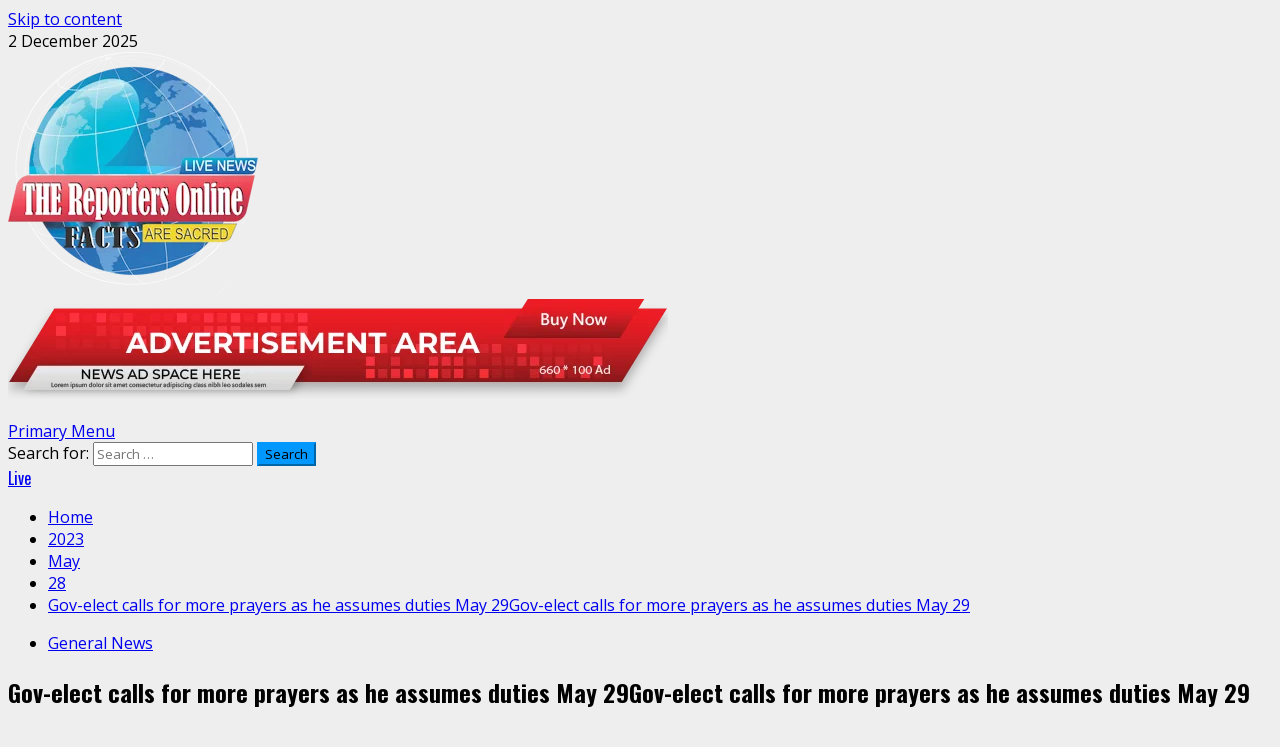

--- FILE ---
content_type: text/html; charset=UTF-8
request_url: https://thereportersonline.ng/2023/05/28/gov-elect-calls-for-more-prayers-as-he-assumes-duties-may-29gov-elect-calls-for-more-prayers-as-he-assumes-duties-may-29/
body_size: 27217
content:
<!doctype html>
<html lang="en-US" prefix="og: https://ogp.me/ns#">
<head>
    <meta charset="UTF-8">
    <meta name="viewport" content="width=device-width, initial-scale=1">
    <link rel="profile" href="http://gmpg.org/xfn/11">

    	<style>img:is([sizes="auto" i], [sizes^="auto," i]) { contain-intrinsic-size: 3000px 1500px }</style>
	
<!-- Search Engine Optimization by Rank Math PRO - https://rankmath.com/ -->
<title>Gov-elect calls for more prayers as he assumes duties May 29Gov-elect calls for more prayers as he assumes duties May 29 &#045; The Reporters Online</title>
<meta name="description" content="Gov-elect calls for more prayers as he assumes duties May 29"/>
<meta name="robots" content="follow, index, max-snippet:-1, max-video-preview:-1, max-image-preview:large"/>
<link rel="canonical" href="https://thereportersonline.ng/2023/05/28/gov-elect-calls-for-more-prayers-as-he-assumes-duties-may-29gov-elect-calls-for-more-prayers-as-he-assumes-duties-may-29/" />
<meta property="og:locale" content="en_US" />
<meta property="og:type" content="article" />
<meta property="og:title" content="Gov-elect calls for more prayers as he assumes duties May 29Gov-elect calls for more prayers as he assumes duties May 29 &#045; The Reporters Online" />
<meta property="og:description" content="Gov-elect calls for more prayers as he assumes duties May 29" />
<meta property="og:url" content="https://thereportersonline.ng/2023/05/28/gov-elect-calls-for-more-prayers-as-he-assumes-duties-may-29gov-elect-calls-for-more-prayers-as-he-assumes-duties-may-29/" />
<meta property="og:site_name" content="The Reporters Online" />
<meta property="article:section" content="General News" />
<meta property="og:image" content="https://thereportersonline.ng/wp-content/uploads/2023/05/FB_IMG_1685287464729.jpg" />
<meta property="og:image:secure_url" content="https://thereportersonline.ng/wp-content/uploads/2023/05/FB_IMG_1685287464729.jpg" />
<meta property="og:image:width" content="1080" />
<meta property="og:image:height" content="1620" />
<meta property="og:image:alt" content="Gov-elect calls for more prayers as he assumes duties May 29Gov-elect calls for more prayers as he assumes duties May 29" />
<meta property="og:image:type" content="image/jpeg" />
<meta property="article:published_time" content="2023-05-28T15:37:34+01:00" />
<meta name="twitter:card" content="summary_large_image" />
<meta name="twitter:title" content="Gov-elect calls for more prayers as he assumes duties May 29Gov-elect calls for more prayers as he assumes duties May 29 &#045; The Reporters Online" />
<meta name="twitter:description" content="Gov-elect calls for more prayers as he assumes duties May 29" />
<meta name="twitter:image" content="https://thereportersonline.ng/wp-content/uploads/2023/05/FB_IMG_1685287464729.jpg" />
<meta name="twitter:label1" content="Written by" />
<meta name="twitter:data1" content="Margret B.I" />
<meta name="twitter:label2" content="Time to read" />
<meta name="twitter:data2" content="1 minute" />
<script type="application/ld+json" class="rank-math-schema-pro">{"@context":"https://schema.org","@graph":[{"@type":["Person","Organization"],"@id":"https://thereportersonline.ng/#person","name":"thereportersonline.ng","logo":{"@type":"ImageObject","@id":"https://thereportersonline.ng/#logo","url":"http://thereportersonline.ng/wp-content/uploads/2023/09/LOGO1x-medium.png","contentUrl":"http://thereportersonline.ng/wp-content/uploads/2023/09/LOGO1x-medium.png","caption":"The Reporters Online","inLanguage":"en-US","width":"250","height":"242"},"image":{"@type":"ImageObject","@id":"https://thereportersonline.ng/#logo","url":"http://thereportersonline.ng/wp-content/uploads/2023/09/LOGO1x-medium.png","contentUrl":"http://thereportersonline.ng/wp-content/uploads/2023/09/LOGO1x-medium.png","caption":"The Reporters Online","inLanguage":"en-US","width":"250","height":"242"}},{"@type":"WebSite","@id":"https://thereportersonline.ng/#website","url":"https://thereportersonline.ng","name":"The Reporters Online","publisher":{"@id":"https://thereportersonline.ng/#person"},"inLanguage":"en-US"},{"@type":"ImageObject","@id":"https://thereportersonline.ng/wp-content/uploads/2023/05/FB_IMG_1685287464729.jpg","url":"https://thereportersonline.ng/wp-content/uploads/2023/05/FB_IMG_1685287464729.jpg","width":"1080","height":"1620","inLanguage":"en-US"},{"@type":"BreadcrumbList","@id":"https://thereportersonline.ng/2023/05/28/gov-elect-calls-for-more-prayers-as-he-assumes-duties-may-29gov-elect-calls-for-more-prayers-as-he-assumes-duties-may-29/#breadcrumb","itemListElement":[{"@type":"ListItem","position":"1","item":{"@id":"https://thereportersonline.ng","name":"Home"}},{"@type":"ListItem","position":"2","item":{"@id":"https://thereportersonline.ng/category/news/","name":"General News"}},{"@type":"ListItem","position":"3","item":{"@id":"https://thereportersonline.ng/2023/05/28/gov-elect-calls-for-more-prayers-as-he-assumes-duties-may-29gov-elect-calls-for-more-prayers-as-he-assumes-duties-may-29/","name":"Gov-elect calls for more prayers as he assumes duties May 29Gov-elect calls for more prayers as he assumes duties May 29"}}]},{"@type":"WebPage","@id":"https://thereportersonline.ng/2023/05/28/gov-elect-calls-for-more-prayers-as-he-assumes-duties-may-29gov-elect-calls-for-more-prayers-as-he-assumes-duties-may-29/#webpage","url":"https://thereportersonline.ng/2023/05/28/gov-elect-calls-for-more-prayers-as-he-assumes-duties-may-29gov-elect-calls-for-more-prayers-as-he-assumes-duties-may-29/","name":"Gov-elect calls for more prayers as he assumes duties May 29Gov-elect calls for more prayers as he assumes duties May 29 &#045; The Reporters Online","datePublished":"2023-05-28T15:37:34+01:00","dateModified":"2023-05-28T15:37:34+01:00","isPartOf":{"@id":"https://thereportersonline.ng/#website"},"primaryImageOfPage":{"@id":"https://thereportersonline.ng/wp-content/uploads/2023/05/FB_IMG_1685287464729.jpg"},"inLanguage":"en-US","breadcrumb":{"@id":"https://thereportersonline.ng/2023/05/28/gov-elect-calls-for-more-prayers-as-he-assumes-duties-may-29gov-elect-calls-for-more-prayers-as-he-assumes-duties-may-29/#breadcrumb"}},{"@type":"Person","@id":"https://thereportersonline.ng/author/bridget-ikyado/","name":"Margret B.I","url":"https://thereportersonline.ng/author/bridget-ikyado/","image":{"@type":"ImageObject","@id":"https://secure.gravatar.com/avatar/229574618a834cae9db014d482b71de4f1221e0f08d13756524b449b89fbbdb9?s=96&amp;d=mm&amp;r=g","url":"https://secure.gravatar.com/avatar/229574618a834cae9db014d482b71de4f1221e0f08d13756524b449b89fbbdb9?s=96&amp;d=mm&amp;r=g","caption":"Margret B.I","inLanguage":"en-US"}},{"@type":"BlogPosting","headline":"Gov-elect calls for more prayers as he assumes duties May 29Gov-elect calls for more prayers as he assumes","datePublished":"2023-05-28T15:37:34+01:00","dateModified":"2023-05-28T15:37:34+01:00","articleSection":"General News","author":{"@id":"https://thereportersonline.ng/author/bridget-ikyado/","name":"Margret B.I"},"publisher":{"@id":"https://thereportersonline.ng/#person"},"description":"Gov-elect calls for more prayers as he assumes duties May 29","name":"Gov-elect calls for more prayers as he assumes duties May 29Gov-elect calls for more prayers as he assumes","@id":"https://thereportersonline.ng/2023/05/28/gov-elect-calls-for-more-prayers-as-he-assumes-duties-may-29gov-elect-calls-for-more-prayers-as-he-assumes-duties-may-29/#richSnippet","isPartOf":{"@id":"https://thereportersonline.ng/2023/05/28/gov-elect-calls-for-more-prayers-as-he-assumes-duties-may-29gov-elect-calls-for-more-prayers-as-he-assumes-duties-may-29/#webpage"},"image":{"@id":"https://thereportersonline.ng/wp-content/uploads/2023/05/FB_IMG_1685287464729.jpg"},"inLanguage":"en-US","mainEntityOfPage":{"@id":"https://thereportersonline.ng/2023/05/28/gov-elect-calls-for-more-prayers-as-he-assumes-duties-may-29gov-elect-calls-for-more-prayers-as-he-assumes-duties-may-29/#webpage"}}]}</script>
<!-- /Rank Math WordPress SEO plugin -->

<link rel='dns-prefetch' href='//fonts.googleapis.com' />
<link rel='dns-prefetch' href='//www.googletagmanager.com' />
<link rel="alternate" type="application/rss+xml" title="The Reporters Online &raquo; Feed" href="https://thereportersonline.ng/feed/" />
<link rel="alternate" type="application/rss+xml" title="The Reporters Online &raquo; Comments Feed" href="https://thereportersonline.ng/comments/feed/" />
<link rel="alternate" type="application/rss+xml" title="The Reporters Online &raquo; Gov-elect calls for more prayers as he assumes duties May 29Gov-elect calls for more prayers as he assumes duties May 29 Comments Feed" href="https://thereportersonline.ng/2023/05/28/gov-elect-calls-for-more-prayers-as-he-assumes-duties-may-29gov-elect-calls-for-more-prayers-as-he-assumes-duties-may-29/feed/" />
		<!-- This site uses the Google Analytics by MonsterInsights plugin v9.6.1 - Using Analytics tracking - https://www.monsterinsights.com/ -->
		<!-- Note: MonsterInsights is not currently configured on this site. The site owner needs to authenticate with Google Analytics in the MonsterInsights settings panel. -->
					<!-- No tracking code set -->
				<!-- / Google Analytics by MonsterInsights -->
		<script type="text/javascript">
/* <![CDATA[ */
window._wpemojiSettings = {"baseUrl":"https:\/\/s.w.org\/images\/core\/emoji\/16.0.1\/72x72\/","ext":".png","svgUrl":"https:\/\/s.w.org\/images\/core\/emoji\/16.0.1\/svg\/","svgExt":".svg","source":{"concatemoji":"https:\/\/thereportersonline.ng\/wp-includes\/js\/wp-emoji-release.min.js?ver=6.8.3"}};
/*! This file is auto-generated */
!function(s,n){var o,i,e;function c(e){try{var t={supportTests:e,timestamp:(new Date).valueOf()};sessionStorage.setItem(o,JSON.stringify(t))}catch(e){}}function p(e,t,n){e.clearRect(0,0,e.canvas.width,e.canvas.height),e.fillText(t,0,0);var t=new Uint32Array(e.getImageData(0,0,e.canvas.width,e.canvas.height).data),a=(e.clearRect(0,0,e.canvas.width,e.canvas.height),e.fillText(n,0,0),new Uint32Array(e.getImageData(0,0,e.canvas.width,e.canvas.height).data));return t.every(function(e,t){return e===a[t]})}function u(e,t){e.clearRect(0,0,e.canvas.width,e.canvas.height),e.fillText(t,0,0);for(var n=e.getImageData(16,16,1,1),a=0;a<n.data.length;a++)if(0!==n.data[a])return!1;return!0}function f(e,t,n,a){switch(t){case"flag":return n(e,"\ud83c\udff3\ufe0f\u200d\u26a7\ufe0f","\ud83c\udff3\ufe0f\u200b\u26a7\ufe0f")?!1:!n(e,"\ud83c\udde8\ud83c\uddf6","\ud83c\udde8\u200b\ud83c\uddf6")&&!n(e,"\ud83c\udff4\udb40\udc67\udb40\udc62\udb40\udc65\udb40\udc6e\udb40\udc67\udb40\udc7f","\ud83c\udff4\u200b\udb40\udc67\u200b\udb40\udc62\u200b\udb40\udc65\u200b\udb40\udc6e\u200b\udb40\udc67\u200b\udb40\udc7f");case"emoji":return!a(e,"\ud83e\udedf")}return!1}function g(e,t,n,a){var r="undefined"!=typeof WorkerGlobalScope&&self instanceof WorkerGlobalScope?new OffscreenCanvas(300,150):s.createElement("canvas"),o=r.getContext("2d",{willReadFrequently:!0}),i=(o.textBaseline="top",o.font="600 32px Arial",{});return e.forEach(function(e){i[e]=t(o,e,n,a)}),i}function t(e){var t=s.createElement("script");t.src=e,t.defer=!0,s.head.appendChild(t)}"undefined"!=typeof Promise&&(o="wpEmojiSettingsSupports",i=["flag","emoji"],n.supports={everything:!0,everythingExceptFlag:!0},e=new Promise(function(e){s.addEventListener("DOMContentLoaded",e,{once:!0})}),new Promise(function(t){var n=function(){try{var e=JSON.parse(sessionStorage.getItem(o));if("object"==typeof e&&"number"==typeof e.timestamp&&(new Date).valueOf()<e.timestamp+604800&&"object"==typeof e.supportTests)return e.supportTests}catch(e){}return null}();if(!n){if("undefined"!=typeof Worker&&"undefined"!=typeof OffscreenCanvas&&"undefined"!=typeof URL&&URL.createObjectURL&&"undefined"!=typeof Blob)try{var e="postMessage("+g.toString()+"("+[JSON.stringify(i),f.toString(),p.toString(),u.toString()].join(",")+"));",a=new Blob([e],{type:"text/javascript"}),r=new Worker(URL.createObjectURL(a),{name:"wpTestEmojiSupports"});return void(r.onmessage=function(e){c(n=e.data),r.terminate(),t(n)})}catch(e){}c(n=g(i,f,p,u))}t(n)}).then(function(e){for(var t in e)n.supports[t]=e[t],n.supports.everything=n.supports.everything&&n.supports[t],"flag"!==t&&(n.supports.everythingExceptFlag=n.supports.everythingExceptFlag&&n.supports[t]);n.supports.everythingExceptFlag=n.supports.everythingExceptFlag&&!n.supports.flag,n.DOMReady=!1,n.readyCallback=function(){n.DOMReady=!0}}).then(function(){return e}).then(function(){var e;n.supports.everything||(n.readyCallback(),(e=n.source||{}).concatemoji?t(e.concatemoji):e.wpemoji&&e.twemoji&&(t(e.twemoji),t(e.wpemoji)))}))}((window,document),window._wpemojiSettings);
/* ]]> */
</script>

<style id='wp-emoji-styles-inline-css' type='text/css'>

	img.wp-smiley, img.emoji {
		display: inline !important;
		border: none !important;
		box-shadow: none !important;
		height: 1em !important;
		width: 1em !important;
		margin: 0 0.07em !important;
		vertical-align: -0.1em !important;
		background: none !important;
		padding: 0 !important;
	}
</style>
<link rel='stylesheet' id='wp-block-library-css' href='https://thereportersonline.ng/wp-includes/css/dist/block-library/style.min.css?ver=6.8.3' type='text/css' media='all' />
<style id='wp-block-library-theme-inline-css' type='text/css'>
.wp-block-audio :where(figcaption){color:#555;font-size:13px;text-align:center}.is-dark-theme .wp-block-audio :where(figcaption){color:#ffffffa6}.wp-block-audio{margin:0 0 1em}.wp-block-code{border:1px solid #ccc;border-radius:4px;font-family:Menlo,Consolas,monaco,monospace;padding:.8em 1em}.wp-block-embed :where(figcaption){color:#555;font-size:13px;text-align:center}.is-dark-theme .wp-block-embed :where(figcaption){color:#ffffffa6}.wp-block-embed{margin:0 0 1em}.blocks-gallery-caption{color:#555;font-size:13px;text-align:center}.is-dark-theme .blocks-gallery-caption{color:#ffffffa6}:root :where(.wp-block-image figcaption){color:#555;font-size:13px;text-align:center}.is-dark-theme :root :where(.wp-block-image figcaption){color:#ffffffa6}.wp-block-image{margin:0 0 1em}.wp-block-pullquote{border-bottom:4px solid;border-top:4px solid;color:currentColor;margin-bottom:1.75em}.wp-block-pullquote cite,.wp-block-pullquote footer,.wp-block-pullquote__citation{color:currentColor;font-size:.8125em;font-style:normal;text-transform:uppercase}.wp-block-quote{border-left:.25em solid;margin:0 0 1.75em;padding-left:1em}.wp-block-quote cite,.wp-block-quote footer{color:currentColor;font-size:.8125em;font-style:normal;position:relative}.wp-block-quote:where(.has-text-align-right){border-left:none;border-right:.25em solid;padding-left:0;padding-right:1em}.wp-block-quote:where(.has-text-align-center){border:none;padding-left:0}.wp-block-quote.is-large,.wp-block-quote.is-style-large,.wp-block-quote:where(.is-style-plain){border:none}.wp-block-search .wp-block-search__label{font-weight:700}.wp-block-search__button{border:1px solid #ccc;padding:.375em .625em}:where(.wp-block-group.has-background){padding:1.25em 2.375em}.wp-block-separator.has-css-opacity{opacity:.4}.wp-block-separator{border:none;border-bottom:2px solid;margin-left:auto;margin-right:auto}.wp-block-separator.has-alpha-channel-opacity{opacity:1}.wp-block-separator:not(.is-style-wide):not(.is-style-dots){width:100px}.wp-block-separator.has-background:not(.is-style-dots){border-bottom:none;height:1px}.wp-block-separator.has-background:not(.is-style-wide):not(.is-style-dots){height:2px}.wp-block-table{margin:0 0 1em}.wp-block-table td,.wp-block-table th{word-break:normal}.wp-block-table :where(figcaption){color:#555;font-size:13px;text-align:center}.is-dark-theme .wp-block-table :where(figcaption){color:#ffffffa6}.wp-block-video :where(figcaption){color:#555;font-size:13px;text-align:center}.is-dark-theme .wp-block-video :where(figcaption){color:#ffffffa6}.wp-block-video{margin:0 0 1em}:root :where(.wp-block-template-part.has-background){margin-bottom:0;margin-top:0;padding:1.25em 2.375em}
</style>
<style id='classic-theme-styles-inline-css' type='text/css'>
/*! This file is auto-generated */
.wp-block-button__link{color:#fff;background-color:#32373c;border-radius:9999px;box-shadow:none;text-decoration:none;padding:calc(.667em + 2px) calc(1.333em + 2px);font-size:1.125em}.wp-block-file__button{background:#32373c;color:#fff;text-decoration:none}
</style>
<style id='global-styles-inline-css' type='text/css'>
:root{--wp--preset--aspect-ratio--square: 1;--wp--preset--aspect-ratio--4-3: 4/3;--wp--preset--aspect-ratio--3-4: 3/4;--wp--preset--aspect-ratio--3-2: 3/2;--wp--preset--aspect-ratio--2-3: 2/3;--wp--preset--aspect-ratio--16-9: 16/9;--wp--preset--aspect-ratio--9-16: 9/16;--wp--preset--color--black: #000000;--wp--preset--color--cyan-bluish-gray: #abb8c3;--wp--preset--color--white: #ffffff;--wp--preset--color--pale-pink: #f78da7;--wp--preset--color--vivid-red: #cf2e2e;--wp--preset--color--luminous-vivid-orange: #ff6900;--wp--preset--color--luminous-vivid-amber: #fcb900;--wp--preset--color--light-green-cyan: #7bdcb5;--wp--preset--color--vivid-green-cyan: #00d084;--wp--preset--color--pale-cyan-blue: #8ed1fc;--wp--preset--color--vivid-cyan-blue: #0693e3;--wp--preset--color--vivid-purple: #9b51e0;--wp--preset--gradient--vivid-cyan-blue-to-vivid-purple: linear-gradient(135deg,rgba(6,147,227,1) 0%,rgb(155,81,224) 100%);--wp--preset--gradient--light-green-cyan-to-vivid-green-cyan: linear-gradient(135deg,rgb(122,220,180) 0%,rgb(0,208,130) 100%);--wp--preset--gradient--luminous-vivid-amber-to-luminous-vivid-orange: linear-gradient(135deg,rgba(252,185,0,1) 0%,rgba(255,105,0,1) 100%);--wp--preset--gradient--luminous-vivid-orange-to-vivid-red: linear-gradient(135deg,rgba(255,105,0,1) 0%,rgb(207,46,46) 100%);--wp--preset--gradient--very-light-gray-to-cyan-bluish-gray: linear-gradient(135deg,rgb(238,238,238) 0%,rgb(169,184,195) 100%);--wp--preset--gradient--cool-to-warm-spectrum: linear-gradient(135deg,rgb(74,234,220) 0%,rgb(151,120,209) 20%,rgb(207,42,186) 40%,rgb(238,44,130) 60%,rgb(251,105,98) 80%,rgb(254,248,76) 100%);--wp--preset--gradient--blush-light-purple: linear-gradient(135deg,rgb(255,206,236) 0%,rgb(152,150,240) 100%);--wp--preset--gradient--blush-bordeaux: linear-gradient(135deg,rgb(254,205,165) 0%,rgb(254,45,45) 50%,rgb(107,0,62) 100%);--wp--preset--gradient--luminous-dusk: linear-gradient(135deg,rgb(255,203,112) 0%,rgb(199,81,192) 50%,rgb(65,88,208) 100%);--wp--preset--gradient--pale-ocean: linear-gradient(135deg,rgb(255,245,203) 0%,rgb(182,227,212) 50%,rgb(51,167,181) 100%);--wp--preset--gradient--electric-grass: linear-gradient(135deg,rgb(202,248,128) 0%,rgb(113,206,126) 100%);--wp--preset--gradient--midnight: linear-gradient(135deg,rgb(2,3,129) 0%,rgb(40,116,252) 100%);--wp--preset--font-size--small: 13px;--wp--preset--font-size--medium: 20px;--wp--preset--font-size--large: 36px;--wp--preset--font-size--x-large: 42px;--wp--preset--spacing--20: 0.44rem;--wp--preset--spacing--30: 0.67rem;--wp--preset--spacing--40: 1rem;--wp--preset--spacing--50: 1.5rem;--wp--preset--spacing--60: 2.25rem;--wp--preset--spacing--70: 3.38rem;--wp--preset--spacing--80: 5.06rem;--wp--preset--shadow--natural: 6px 6px 9px rgba(0, 0, 0, 0.2);--wp--preset--shadow--deep: 12px 12px 50px rgba(0, 0, 0, 0.4);--wp--preset--shadow--sharp: 6px 6px 0px rgba(0, 0, 0, 0.2);--wp--preset--shadow--outlined: 6px 6px 0px -3px rgba(255, 255, 255, 1), 6px 6px rgba(0, 0, 0, 1);--wp--preset--shadow--crisp: 6px 6px 0px rgba(0, 0, 0, 1);}:root :where(.is-layout-flow) > :first-child{margin-block-start: 0;}:root :where(.is-layout-flow) > :last-child{margin-block-end: 0;}:root :where(.is-layout-flow) > *{margin-block-start: 24px;margin-block-end: 0;}:root :where(.is-layout-constrained) > :first-child{margin-block-start: 0;}:root :where(.is-layout-constrained) > :last-child{margin-block-end: 0;}:root :where(.is-layout-constrained) > *{margin-block-start: 24px;margin-block-end: 0;}:root :where(.is-layout-flex){gap: 24px;}:root :where(.is-layout-grid){gap: 24px;}body .is-layout-flex{display: flex;}.is-layout-flex{flex-wrap: wrap;align-items: center;}.is-layout-flex > :is(*, div){margin: 0;}body .is-layout-grid{display: grid;}.is-layout-grid > :is(*, div){margin: 0;}.has-black-color{color: var(--wp--preset--color--black) !important;}.has-cyan-bluish-gray-color{color: var(--wp--preset--color--cyan-bluish-gray) !important;}.has-white-color{color: var(--wp--preset--color--white) !important;}.has-pale-pink-color{color: var(--wp--preset--color--pale-pink) !important;}.has-vivid-red-color{color: var(--wp--preset--color--vivid-red) !important;}.has-luminous-vivid-orange-color{color: var(--wp--preset--color--luminous-vivid-orange) !important;}.has-luminous-vivid-amber-color{color: var(--wp--preset--color--luminous-vivid-amber) !important;}.has-light-green-cyan-color{color: var(--wp--preset--color--light-green-cyan) !important;}.has-vivid-green-cyan-color{color: var(--wp--preset--color--vivid-green-cyan) !important;}.has-pale-cyan-blue-color{color: var(--wp--preset--color--pale-cyan-blue) !important;}.has-vivid-cyan-blue-color{color: var(--wp--preset--color--vivid-cyan-blue) !important;}.has-vivid-purple-color{color: var(--wp--preset--color--vivid-purple) !important;}.has-black-background-color{background-color: var(--wp--preset--color--black) !important;}.has-cyan-bluish-gray-background-color{background-color: var(--wp--preset--color--cyan-bluish-gray) !important;}.has-white-background-color{background-color: var(--wp--preset--color--white) !important;}.has-pale-pink-background-color{background-color: var(--wp--preset--color--pale-pink) !important;}.has-vivid-red-background-color{background-color: var(--wp--preset--color--vivid-red) !important;}.has-luminous-vivid-orange-background-color{background-color: var(--wp--preset--color--luminous-vivid-orange) !important;}.has-luminous-vivid-amber-background-color{background-color: var(--wp--preset--color--luminous-vivid-amber) !important;}.has-light-green-cyan-background-color{background-color: var(--wp--preset--color--light-green-cyan) !important;}.has-vivid-green-cyan-background-color{background-color: var(--wp--preset--color--vivid-green-cyan) !important;}.has-pale-cyan-blue-background-color{background-color: var(--wp--preset--color--pale-cyan-blue) !important;}.has-vivid-cyan-blue-background-color{background-color: var(--wp--preset--color--vivid-cyan-blue) !important;}.has-vivid-purple-background-color{background-color: var(--wp--preset--color--vivid-purple) !important;}.has-black-border-color{border-color: var(--wp--preset--color--black) !important;}.has-cyan-bluish-gray-border-color{border-color: var(--wp--preset--color--cyan-bluish-gray) !important;}.has-white-border-color{border-color: var(--wp--preset--color--white) !important;}.has-pale-pink-border-color{border-color: var(--wp--preset--color--pale-pink) !important;}.has-vivid-red-border-color{border-color: var(--wp--preset--color--vivid-red) !important;}.has-luminous-vivid-orange-border-color{border-color: var(--wp--preset--color--luminous-vivid-orange) !important;}.has-luminous-vivid-amber-border-color{border-color: var(--wp--preset--color--luminous-vivid-amber) !important;}.has-light-green-cyan-border-color{border-color: var(--wp--preset--color--light-green-cyan) !important;}.has-vivid-green-cyan-border-color{border-color: var(--wp--preset--color--vivid-green-cyan) !important;}.has-pale-cyan-blue-border-color{border-color: var(--wp--preset--color--pale-cyan-blue) !important;}.has-vivid-cyan-blue-border-color{border-color: var(--wp--preset--color--vivid-cyan-blue) !important;}.has-vivid-purple-border-color{border-color: var(--wp--preset--color--vivid-purple) !important;}.has-vivid-cyan-blue-to-vivid-purple-gradient-background{background: var(--wp--preset--gradient--vivid-cyan-blue-to-vivid-purple) !important;}.has-light-green-cyan-to-vivid-green-cyan-gradient-background{background: var(--wp--preset--gradient--light-green-cyan-to-vivid-green-cyan) !important;}.has-luminous-vivid-amber-to-luminous-vivid-orange-gradient-background{background: var(--wp--preset--gradient--luminous-vivid-amber-to-luminous-vivid-orange) !important;}.has-luminous-vivid-orange-to-vivid-red-gradient-background{background: var(--wp--preset--gradient--luminous-vivid-orange-to-vivid-red) !important;}.has-very-light-gray-to-cyan-bluish-gray-gradient-background{background: var(--wp--preset--gradient--very-light-gray-to-cyan-bluish-gray) !important;}.has-cool-to-warm-spectrum-gradient-background{background: var(--wp--preset--gradient--cool-to-warm-spectrum) !important;}.has-blush-light-purple-gradient-background{background: var(--wp--preset--gradient--blush-light-purple) !important;}.has-blush-bordeaux-gradient-background{background: var(--wp--preset--gradient--blush-bordeaux) !important;}.has-luminous-dusk-gradient-background{background: var(--wp--preset--gradient--luminous-dusk) !important;}.has-pale-ocean-gradient-background{background: var(--wp--preset--gradient--pale-ocean) !important;}.has-electric-grass-gradient-background{background: var(--wp--preset--gradient--electric-grass) !important;}.has-midnight-gradient-background{background: var(--wp--preset--gradient--midnight) !important;}.has-small-font-size{font-size: var(--wp--preset--font-size--small) !important;}.has-medium-font-size{font-size: var(--wp--preset--font-size--medium) !important;}.has-large-font-size{font-size: var(--wp--preset--font-size--large) !important;}.has-x-large-font-size{font-size: var(--wp--preset--font-size--x-large) !important;}
:root :where(.wp-block-pullquote){font-size: 1.5em;line-height: 1.6;}
</style>
<link rel='stylesheet' id='contact-form-7-css' href='https://thereportersonline.ng/wp-content/plugins/contact-form-7/includes/css/styles.css?ver=6.1' type='text/css' media='all' />
<link rel='stylesheet' id='elespare-icons-css' href='https://thereportersonline.ng/wp-content/plugins/elespare/assets/font/elespare-icons.css?ver=3.3.7' type='text/css' media='all' />
<link rel='stylesheet' id='elementor-frontend-css' href='https://thereportersonline.ng/wp-content/plugins/elementor/assets/css/frontend.min.css?ver=3.30.4' type='text/css' media='all' />
<link rel='stylesheet' id='elementor-post-4287-css' href='https://thereportersonline.ng/wp-content/uploads/elementor/css/post-4287.css?ver=1723484452' type='text/css' media='all' />
<link rel='stylesheet' id='elespare-posts-grid-css' href='https://thereportersonline.ng/wp-content/plugins/elespare/dist/elespare.style.build.min.css?ver=3.3.2' type='text/css' media='all' />
<link rel='stylesheet' id='elementor-post-4289-css' href='https://thereportersonline.ng/wp-content/uploads/elementor/css/post-4289.css?ver=1723484452' type='text/css' media='all' />
<link rel='stylesheet' id='aft-icons-css' href='https://thereportersonline.ng/wp-content/themes/morenews/assets/icons/style.css?ver=6.8.3' type='text/css' media='all' />
<link rel='stylesheet' id='bootstrap-css' href='https://thereportersonline.ng/wp-content/themes/morenews/assets/bootstrap/css/bootstrap.min.css?ver=6.8.3' type='text/css' media='all' />
<link rel='stylesheet' id='slick-css-css' href='https://thereportersonline.ng/wp-content/themes/morenews/assets/slick/css/slick.min.css?ver=6.8.3' type='text/css' media='all' />
<link rel='stylesheet' id='sidr-css' href='https://thereportersonline.ng/wp-content/themes/morenews/assets/sidr/css/jquery.sidr.dark.css?ver=6.8.3' type='text/css' media='all' />
<link rel='stylesheet' id='magnific-popup-css' href='https://thereportersonline.ng/wp-content/themes/morenews/assets/magnific-popup/magnific-popup.css?ver=6.8.3' type='text/css' media='all' />
<link rel='stylesheet' id='morenews-google-fonts-css' href='https://fonts.googleapis.com/css?family=Oswald:300,400,700|Open%20Sans:400,400italic,600,700|Oswald:300,400,700&#038;subset=latin,latin-ext' type='text/css' media='all' />
<link rel='stylesheet' id='morenews-style-css' href='https://thereportersonline.ng/wp-content/themes/morenews/style.css?ver=6.8.3' type='text/css' media='all' />
<style id='morenews-style-inline-css' type='text/css'>

                    body.aft-dark-mode #sidr,
        body.aft-dark-mode,
        body.aft-dark-mode.custom-background,
        body.aft-dark-mode #af-preloader {
            background-color: #000000;
            }
        
                    body.aft-default-mode #sidr,
            body.aft-default-mode #af-preloader,
            body.aft-default-mode {
            background-color: #eeeeee;
            }

        
                    .woocommerce span.onsale,
            .woocommerce #respond input#submit.disabled, 
            .woocommerce #respond input#submit:disabled, 
            .woocommerce #respond input#submit:disabled[disabled], 
            .woocommerce a.button.disabled, 
            .woocommerce a.button:disabled, 
            .woocommerce a.button:disabled[disabled], 
            .woocommerce button.button.disabled, 
            .woocommerce button.button:disabled, 
            .woocommerce button.button:disabled[disabled], 
            .woocommerce input.button.disabled, 
            .woocommerce input.button:disabled, 
            .woocommerce input.button:disabled[disabled],
            .woocommerce #respond input#submit, 
            .woocommerce a.button, 
            .woocommerce button.button, 
            .woocommerce input.button,
            .woocommerce #respond input#submit.alt, 
            .woocommerce a.button.alt, 
            .woocommerce button.button.alt, 
            .woocommerce input.button.alt,

            .widget-title-fill-and-border .wp-block-search__label,
            .widget-title-fill-and-border .wp-block-group__inner-container > h1.wp-block-heading,
            .widget-title-fill-and-border .wp-block-group__inner-container > h2.wp-block-heading,
            .widget-title-fill-and-border .wp-block-group__inner-container > h3.wp-block-heading,
            .widget-title-fill-and-border .wp-block-group__inner-container > h4.wp-block-heading,
            .widget-title-fill-and-border .wp-block-group__inner-container > h5.wp-block-heading,
            .widget-title-fill-and-border .wp-block-group__inner-container > h6.wp-block-heading,
            .widget-title-fill-and-no-border .wp-block-search__label,
            .widget-title-fill-and-no-border .wp-block-group__inner-container > h1.wp-block-heading,
            .widget-title-fill-and-no-border .wp-block-group__inner-container > h2.wp-block-heading,
            .widget-title-fill-and-no-border .wp-block-group__inner-container > h3.wp-block-heading,
            .widget-title-fill-and-no-border .wp-block-group__inner-container > h4.wp-block-heading,
            .widget-title-fill-and-no-border .wp-block-group__inner-container > h5.wp-block-heading,
            .widget-title-fill-and-no-border .wp-block-group__inner-container > h6.wp-block-heading,

            .widget-title-fill-and-border .wp_post_author_widget .widget-title .header-after,
            .widget-title-fill-and-border .widget-title .heading-line,
            .widget-title-fill-and-border .aft-posts-tabs-panel .nav-tabs>li>a.active,
            .widget-title-fill-and-border .aft-main-banner-wrapper .widget-title .heading-line ,
            .widget-title-fill-and-no-border .wp_post_author_widget .widget-title .header-after,
            .widget-title-fill-and-no-border .widget-title .heading-line,
            .widget-title-fill-and-no-border .aft-posts-tabs-panel .nav-tabs>li>a.active,
            .widget-title-fill-and-no-border .aft-main-banner-wrapper .widget-title .heading-line,
            a.sidr-class-sidr-button-close,
            body.widget-title-border-bottom .header-after1 .heading-line-before, 
            body.widget-title-border-bottom .widget-title .heading-line-before,

            .widget-title-border-center .wp-block-search__label::after,
            .widget-title-border-center .wp-block-group__inner-container > h1.wp-block-heading::after,
            .widget-title-border-center .wp-block-group__inner-container > h2.wp-block-heading::after,
            .widget-title-border-center .wp-block-group__inner-container > h3.wp-block-heading::after,
            .widget-title-border-center .wp-block-group__inner-container > h4.wp-block-heading::after,
            .widget-title-border-center .wp-block-group__inner-container > h5.wp-block-heading::after,
            .widget-title-border-center .wp-block-group__inner-container > h6.wp-block-heading::after,
            .widget-title-border-center .wp_post_author_widget .widget-title .heading-line-before,
            .widget-title-border-center .aft-posts-tabs-panel .nav-tabs>li>a.active::after,
            .widget-title-border-center .wp_post_author_widget .widget-title .header-after::after, 
            .widget-title-border-center .widget-title .heading-line-after,

            .widget-title-border-bottom .wp-block-search__label::after,
            .widget-title-border-bottom .wp-block-group__inner-container > h1.wp-block-heading::after,
            .widget-title-border-bottom .wp-block-group__inner-container > h2.wp-block-heading::after,
            .widget-title-border-bottom .wp-block-group__inner-container > h3.wp-block-heading::after,
            .widget-title-border-bottom .wp-block-group__inner-container > h4.wp-block-heading::after,
            .widget-title-border-bottom .wp-block-group__inner-container > h5.wp-block-heading::after,
            .widget-title-border-bottom .wp-block-group__inner-container > h6.wp-block-heading::after,
            .widget-title-border-bottom .heading-line::before, 
            .widget-title-border-bottom .wp-post-author-wrap .header-after::before,
            .widget-title-border-bottom .aft-posts-tabs-panel .nav-tabs>li>a.active span::after,

            body.aft-default-mode .reply a,
            body.aft-dark-mode .reply a,
            .aft-popular-taxonomies-lists span::before ,
            .woocommerce div.product .woocommerce-tabs ul.tabs li.active,
            #loader-wrapper div,
            span.heading-line::before,
            .wp-post-author-wrap .header-after::before,
            body.aft-default-mode.woocommerce span.onsale,
            body.aft-dark-mode input[type="button"],
            body.aft-dark-mode input[type="reset"],
            body.aft-dark-mode input[type="submit"],
            body.aft-dark-mode .inner-suscribe input[type=submit],
            body.aft-default-mode input[type="button"],
            body.aft-default-mode input[type="reset"],
            body.aft-default-mode input[type="submit"],
            body.aft-default-mode .inner-suscribe input[type=submit],
            .woocommerce-product-search button[type="submit"],
            input.search-submit,
            .wp-block-search__button,
            .af-youtube-slider .af-video-wrap .af-bg-play i,
            .af-youtube-video-list .entry-header-yt-video-wrapper .af-yt-video-play i,
            .af-post-format i,
            body .btn-style1 a:visited,
            body .btn-style1 a,
            body .morenews-pagination .nav-links .page-numbers.current,
            body #scroll-up,
            body article.sticky .read-single:before,
            .aft-readmore-wrapper a.aft-readmore:hover,
            body.aft-dark-mode .aft-readmore-wrapper a.aft-readmore:hover, 
            footer.site-footer .aft-readmore-wrapper a.aft-readmore:hover,
            .aft-readmore-wrapper a.aft-readmore:hover,
            body .trending-posts-vertical .trending-no{
            background-color: #0098fe ;
            }

            .grid-design-texts-over-image .aft-readmore-wrapper a.aft-readmore:hover, 
            .aft-readmore-wrapper a.aft-readmore:hover,
            body.aft-dark-mode .aft-readmore-wrapper a.aft-readmore:hover, 
            body.aft-default-mode .aft-readmore-wrapper a.aft-readmore:hover, 

            body.single .entry-header .aft-post-excerpt-and-meta .post-excerpt,
            body.aft-dark-mode.single span.tags-links a:hover,
            .morenews-pagination .nav-links .page-numbers.current,
            .aft-readmore-wrapper a.aft-readmore:hover,
            p.awpa-more-posts a:hover{
            border-color: #0098fe ;
            }
            .wp-post-author-meta .wp-post-author-meta-more-posts a.awpa-more-posts:hover{
                border-color: #0098fe ;
            }
            body:not(.rtl) .aft-popular-taxonomies-lists span::after {
                border-left-color: #0098fe ;
            }
            body.rtl .aft-popular-taxonomies-lists span::after {
                border-right-color: #0098fe ;
            }
            .widget-title-fill-and-no-border .wp-block-search__label::after,
            .widget-title-fill-and-no-border .wp-block-group__inner-container > h1.wp-block-heading::after,
            .widget-title-fill-and-no-border .wp-block-group__inner-container > h2.wp-block-heading::after,
            .widget-title-fill-and-no-border .wp-block-group__inner-container > h3.wp-block-heading::after,
            .widget-title-fill-and-no-border .wp-block-group__inner-container > h4.wp-block-heading::after,
            .widget-title-fill-and-no-border .wp-block-group__inner-container > h5.wp-block-heading::after,
            .widget-title-fill-and-no-border .wp-block-group__inner-container > h6.wp-block-heading::after,
            .widget-title-fill-and-no-border .aft-posts-tabs-panel .nav-tabs>li a.active::after,
            .widget-title-fill-and-no-border .morenews-widget .widget-title::before,
            .widget-title-fill-and-no-border .morenews-customizer .widget-title::before{
                border-top-color: #0098fe ;

            }
            #scroll-up::after,
            .aft-dark-mode #loader,
            .aft-default-mode #loader {
                border-bottom-color: #0098fe ;
            }
            footer.site-footer .wp-calendar-nav a:hover,
            footer.site-footer .wp-block-latest-comments__comment-meta a:hover,
            .aft-dark-mode .tagcloud a:hover, 
            .aft-dark-mode .widget ul.menu >li a:hover, 
            .aft-dark-mode .widget > ul > li a:hover,
            .banner-exclusive-posts-wrapper a:hover,
            .list-style .read-title h4 a:hover,
            .grid-design-default .read-title h4 a:hover,
            body.aft-dark-mode .banner-exclusive-posts-wrapper a:hover,
            body.aft-dark-mode .banner-exclusive-posts-wrapper a:visited:hover,
            body.aft-default-mode .banner-exclusive-posts-wrapper a:hover,
            body.aft-default-mode .banner-exclusive-posts-wrapper a:visited:hover,
            body.wp-post-author-meta .awpa-display-name a:hover,
            .widget_text a ,
            .post-description a:not(.aft-readmore), .post-description a:not(.aft-readmore):visited,

            .wp_post_author_widget .wp-post-author-meta .awpa-display-name a:hover, 
            .wp-post-author-meta .wp-post-author-meta-more-posts a.awpa-more-posts:hover,
            body.aft-default-mode .af-breadcrumbs a:hover,
            body.aft-dark-mode .af-breadcrumbs a:hover,
            body .wp-block-latest-comments li.wp-block-latest-comments__comment a:hover,

            body .site-footer .color-pad .read-title h4 a:hover,
            body.aft-default-mode .site-footer .tagcloud a:hover,
            body.aft-dark-mode .site-footer .tagcloud a:hover,
            body.aft-default-mode .site-footer .wp-block-tag-cloud a:hover,
            body.aft-dark-mode .site-footer .wp-block-tag-cloud a:hover,

            body.aft-dark-mode #secondary .morenews-widget ul[class*="wp-block-"] a:hover,
            body.aft-dark-mode #secondary .morenews-widget ol[class*="wp-block-"] a:hover,
            body.aft-dark-mode a.post-edit-link:hover,
            body.aft-default-mode #secondary .morenews-widget ul[class*="wp-block-"] a:hover,
            body.aft-default-mode #secondary .morenews-widget ol[class*="wp-block-"] a:hover,
            body.aft-default-mode a.post-edit-link:hover,
            body.aft-default-mode #secondary .widget > ul > li a:hover,

            body.aft-default-mode footer.comment-meta a:hover,
            body.aft-dark-mode footer.comment-meta a:hover,
            body.aft-default-mode .comment-form a:hover,
            body.aft-dark-mode .comment-form a:hover,
            body.aft-dark-mode .entry-content > .wp-block-tag-cloud a:not(.has-text-color):hover,
            body.aft-default-mode .entry-content > .wp-block-tag-cloud a:not(.has-text-color):hover,
            body.aft-dark-mode .entry-content .wp-block-archives-list.wp-block-archives a:not(.has-text-color):hover,
            body.aft-default-mode .entry-content .wp-block-archives-list.wp-block-archives a:not(.has-text-color):hover,
            body.aft-dark-mode .entry-content .wp-block-latest-posts a:not(.has-text-color):hover, 
            body.aft-dark-mode .entry-content .wp-block-categories-list.wp-block-categories a:not(.has-text-color):hover,
            body.aft-default-mode .entry-content .wp-block-latest-posts a:not(.has-text-color):hover, 
            body.aft-default-mode .entry-content .wp-block-categories-list.wp-block-categories a:not(.has-text-color):hover,

            .aft-default-mode .wp-block-archives-list.wp-block-archives a:not(.has-text-color):hover,
            .aft-default-mode .wp-block-latest-posts a:not(.has-text-color):hover, 
            .aft-default-mode .wp-block-categories-list.wp-block-categories a:not(.has-text-color):hover,
            .aft-default-mode .wp-block-latest-comments li.wp-block-latest-comments__comment a:hover,
            .aft-dark-mode .wp-block-archives-list.wp-block-archives a:not(.has-text-color):hover,
            .aft-dark-mode .wp-block-latest-posts a:not(.has-text-color):hover, 
            .aft-dark-mode .wp-block-categories-list.wp-block-categories a:not(.has-text-color):hover,
            .aft-dark-mode .wp-block-latest-comments li.wp-block-latest-comments__comment a:hover,

            body.aft-default-mode .site-footer .wp-block-latest-comments li.wp-block-latest-comments__comment a:hover,
            body.aft-dark-mode .site-footer .wp-block-latest-comments li.wp-block-latest-comments__comment a:hover,
            .aft-default-mode .site-footer .wp-block-archives-list.wp-block-archives a:not(.has-text-color):hover,
            .aft-default-mode .site-footer .wp-block-latest-posts a:not(.has-text-color):hover, 
            .aft-default-mode .site-footer .wp-block-categories-list.wp-block-categories a:not(.has-text-color):hover,
            .aft-dark-mode .site-footer .wp-block-archives-list.wp-block-archives a:not(.has-text-color):hover,
            .aft-dark-mode .site-footer .wp-block-latest-posts a:not(.has-text-color):hover, 
            .aft-dark-mode .site-footer .wp-block-categories-list.wp-block-categories a:not(.has-text-color):hover,

            body.aft-dark-mode .morenews-pagination .nav-links a.page-numbers:hover,
            body.aft-default-mode .morenews-pagination .nav-links a.page-numbers:hover,
            body .site-footer .secondary-footer a:hover,
            body.aft-default-mode .aft-popular-taxonomies-lists ul li a:hover ,
            body.aft-dark-mode .aft-popular-taxonomies-lists ul li a:hover,
            body.aft-dark-mode .wp-calendar-nav a,
            body .entry-content > [class*="wp-block-"] a:not(.has-text-color),
            body .entry-content > ul a,
            body .entry-content > ol a,
            body .entry-content > p a ,
            body.aft-default-mode p.logged-in-as a,
            body.aft-dark-mode p.logged-in-as a,
            body.aft-dark-mode .woocommerce-loop-product__title:hover,
            body.aft-default-mode .woocommerce-loop-product__title:hover,
            a:hover,
            p a:not([class]),
            .morenews-widget.widget_text a,
            body.aft-default-mode .wp-block-latest-comments li.wp-block-latest-comments__comment a:hover,
            body.aft-dark-mode .wp-block-latest-comments li.wp-block-latest-comments__comment a:hover,
            .entry-content .wp-block-latest-comments a:not(.has-text-color):hover,
            body.aft-default-mode .entry-content h1:not(.awpa-display-name) a,
            body.aft-default-mode .entry-content h2:not(.awpa-display-name) a,
            body.aft-default-mode .entry-content h3:not(.awpa-display-name) a,
            body.aft-default-mode .entry-content h4:not(.awpa-display-name) a,
            body.aft-default-mode .entry-content h5:not(.awpa-display-name) a,
            body.aft-default-mode .entry-content h6:not(.awpa-display-name) a,
            body.aft-dark-mode .entry-content h1:not(.awpa-display-name) a,
            body.aft-dark-mode .entry-content h2:not(.awpa-display-name) a,
            body.aft-dark-mode .entry-content h3:not(.awpa-display-name) a,
            body.aft-dark-mode .entry-content h4:not(.awpa-display-name) a,
            body.aft-dark-mode .entry-content h5:not(.awpa-display-name) a,
            body.aft-dark-mode .entry-content h6:not(.awpa-display-name) a,
            body.aft-default-mode .comment-content a,
            body.aft-dark-mode .comment-content a,
            body.aft-default-mode .post-excerpt a,
            body.aft-dark-mode .post-excerpt a,
            body .site-footer a:hover,
            body .site-footer a:visited:hover,
            body.aft-default-mode .wp-block-tag-cloud a:hover,
            body.aft-default-mode .tagcloud a:hover,
            body.aft-default-mode.single span.tags-links a:hover,
            body.aft-default-mode p.awpa-more-posts a:hover,
            body.aft-default-mode p.awpa-website a:hover ,
            body.aft-default-mode .wp-post-author-meta h4 a:hover,
            body.aft-default-mode .widget ul.menu >li a:hover,
            body.aft-default-mode .widget > ul > li a:hover,
            body.aft-default-mode .nav-links a:hover,
            body.aft-default-mode ul.trail-items li a:hover,
            body.aft-dark-mode .wp-block-tag-cloud a:hover,
            body.aft-dark-mode .tagcloud a:hover,
            body.aft-dark-mode.single span.tags-links a:hover,
            body.aft-dark-mode p.awpa-more-posts a:hover,
            body.aft-dark-mode p.awpa-website a:hover ,
            body.aft-dark-mode .widget ul.menu >li a:hover,
            body.aft-dark-mode .nav-links a:hover,
            body.aft-dark-mode ul.trail-items li a:hover{
            color:#0098fe ;
            }

            @media only screen and (min-width: 992px){
                body.aft-default-mode .morenews-header .main-navigation .menu-desktop > ul > li:hover > a:before,
                body.aft-default-mode .morenews-header .main-navigation .menu-desktop > ul > li.current-menu-item > a:before {
                background-color: #0098fe ;
                }
            }
        
                    .woocommerce-product-search button[type="submit"], input.search-submit{
                background-color: #0098fe ;
            }
            .wp-calendar-nav a,
            #wp-calendar tbody td a,
            body.aft-dark-mode #wp-calendar tbody td#today,
            body.aft-default-mode #wp-calendar tbody td#today,
            body .entry-content > [class*="wp-block-"] a:not(.has-text-color),
            body .entry-content > ul a, body .entry-content > ul a:visited,
            body .entry-content > ol a, body .entry-content > ol a:visited,
            body .entry-content > p a, body .entry-content > p a:visited
            {
            color: #0098fe ;
            }
            .woocommerce-product-search button[type="submit"], input.search-submit,
            body.single span.tags-links a:hover,
            body .entry-content > [class*="wp-block-"] a:not(.has-text-color),
            body .entry-content > ul a, body .entry-content > ul a:visited,
            body .entry-content > ol a, body .entry-content > ol a:visited,
            body .entry-content > p a, body .entry-content > p a:visited{
            border-color: #0098fe ;
            }

            @media only screen and (min-width: 993px){
                .main-navigation .menu-desktop > li.current-menu-item::after, 
                .main-navigation .menu-desktop > ul > li.current-menu-item::after, 
                .main-navigation .menu-desktop > li::after, .main-navigation .menu-desktop > ul > li::after{
                    background-color: #0098fe ;
                }
            }
               


                    .site-title {
            font-family: Oswald;
            }
        
                    body,
            button,
            input,
            select,
            optgroup,
            .cat-links li a,
            .min-read,
            .af-social-contacts .social-widget-menu .screen-reader-text,
            textarea {
            font-family: Open Sans;
            }
        
                    .navigation.post-navigation .nav-links a,
            div.custom-menu-link > a,
            .exclusive-posts .exclusive-now span,
            .aft-popular-taxonomies-lists span,
            .exclusive-posts a,
            .aft-posts-tabs-panel .nav-tabs>li>a,
            .widget-title-border-bottom .aft-posts-tabs-panel .nav-tabs>li>a,
            .nav-tabs>li,
            .widget ul ul li, 
            .widget ul.menu >li ,
            .widget > ul > li,
            .wp-block-search__label,
            .wp-block-latest-posts.wp-block-latest-posts__list li,
            .wp-block-latest-comments li.wp-block-latest-comments__comment,
            .wp-block-group__inner-container ul li,
            .main-navigation ul li a,
            h1, h2, h3, h4, h5, h6 {
            font-family: Oswald;
            }
        
        .elementor-page .elementor-section.elementor-section-full_width > .elementor-container,
        .elementor-page .elementor-section.elementor-section-boxed > .elementor-container,
        .elementor-default .elementor-section.elementor-section-full_width > .elementor-container,
        .elementor-default .elementor-section.elementor-section-boxed > .elementor-container{
            max-width: 1204px;
        }

        .container-wrapper .elementor {
            max-width: 100%;
        }
        .full-width-content .elementor-section-stretched,
        .align-content-left .elementor-section-stretched,
        .align-content-right .elementor-section-stretched {
            max-width: 100%;
            left: 0 !important;
        }

</style>
<link rel='stylesheet' id='elementor-gf-local-roboto-css' href='http://thereportersonline.ng/wp-content/uploads/elementor/google-fonts/css/roboto.css?ver=1750395180' type='text/css' media='all' />
<link rel='stylesheet' id='elementor-gf-local-robotoslab-css' href='http://thereportersonline.ng/wp-content/uploads/elementor/google-fonts/css/robotoslab.css?ver=1750395208' type='text/css' media='all' />
<link rel='stylesheet' id='elementor-gf-local-sourcesanspro-css' href='http://thereportersonline.ng/wp-content/uploads/elementor/google-fonts/css/sourcesanspro.css?ver=1750395227' type='text/css' media='all' />
<link rel='stylesheet' id='elementor-gf-local-lato-css' href='http://thereportersonline.ng/wp-content/uploads/elementor/google-fonts/css/lato.css?ver=1750395235' type='text/css' media='all' />
<script type="text/javascript" src="https://thereportersonline.ng/wp-includes/js/jquery/jquery.min.js?ver=3.7.1" id="jquery-core-js"></script>
<script type="text/javascript" src="https://thereportersonline.ng/wp-includes/js/jquery/jquery-migrate.min.js?ver=3.4.1" id="jquery-migrate-js"></script>
<link rel="https://api.w.org/" href="https://thereportersonline.ng/wp-json/" /><link rel="alternate" title="JSON" type="application/json" href="https://thereportersonline.ng/wp-json/wp/v2/posts/1656" /><link rel="EditURI" type="application/rsd+xml" title="RSD" href="https://thereportersonline.ng/xmlrpc.php?rsd" />
<meta name="generator" content="WordPress 6.8.3" />
<link rel='shortlink' href='https://thereportersonline.ng/?p=1656' />
<link rel="alternate" title="oEmbed (JSON)" type="application/json+oembed" href="https://thereportersonline.ng/wp-json/oembed/1.0/embed?url=https%3A%2F%2Fthereportersonline.ng%2F2023%2F05%2F28%2Fgov-elect-calls-for-more-prayers-as-he-assumes-duties-may-29gov-elect-calls-for-more-prayers-as-he-assumes-duties-may-29%2F" />
<link rel="alternate" title="oEmbed (XML)" type="text/xml+oembed" href="https://thereportersonline.ng/wp-json/oembed/1.0/embed?url=https%3A%2F%2Fthereportersonline.ng%2F2023%2F05%2F28%2Fgov-elect-calls-for-more-prayers-as-he-assumes-duties-may-29gov-elect-calls-for-more-prayers-as-he-assumes-duties-may-29%2F&#038;format=xml" />
<meta name="generator" content="Site Kit by Google 1.158.0" /><link rel="pingback" href="https://thereportersonline.ng/xmlrpc.php"><meta name="generator" content="Elementor 3.30.4; features: e_font_icon_svg, additional_custom_breakpoints; settings: css_print_method-external, google_font-enabled, font_display-swap">
			<style>
				.e-con.e-parent:nth-of-type(n+4):not(.e-lazyloaded):not(.e-no-lazyload),
				.e-con.e-parent:nth-of-type(n+4):not(.e-lazyloaded):not(.e-no-lazyload) * {
					background-image: none !important;
				}
				@media screen and (max-height: 1024px) {
					.e-con.e-parent:nth-of-type(n+3):not(.e-lazyloaded):not(.e-no-lazyload),
					.e-con.e-parent:nth-of-type(n+3):not(.e-lazyloaded):not(.e-no-lazyload) * {
						background-image: none !important;
					}
				}
				@media screen and (max-height: 640px) {
					.e-con.e-parent:nth-of-type(n+2):not(.e-lazyloaded):not(.e-no-lazyload),
					.e-con.e-parent:nth-of-type(n+2):not(.e-lazyloaded):not(.e-no-lazyload) * {
						background-image: none !important;
					}
				}
			</style>
			        <style type="text/css">
                        .site-title,
            .site-description {
                position: absolute;
                clip: rect(1px, 1px, 1px, 1px);
                display: none;
            }

            

        </style>
        <link rel="icon" href="https://thereportersonline.ng/wp-content/uploads/2023/09/LOGO1x-small.png" sizes="32x32" />
<link rel="icon" href="https://thereportersonline.ng/wp-content/uploads/2023/09/LOGO1x-small.png" sizes="192x192" />
<link rel="apple-touch-icon" href="https://thereportersonline.ng/wp-content/uploads/2023/09/LOGO1x-small.png" />
<meta name="msapplication-TileImage" content="https://thereportersonline.ng/wp-content/uploads/2023/09/LOGO1x-small.png" />
</head>

<body class="wp-singular post-template-default single single-post postid-1656 single-format-standard wp-custom-logo wp-embed-responsive wp-theme-morenews aft-default-mode aft-header-layout-side header-image-default widget-title-border-bottom default-content-layout single-content-mode-boxed single-post-title-boxed align-content-left af-wide-layout elementor-default elementor-kit-4287">

    <div id="af-preloader">
        <div id="loader-wrapper">
            <div class="loader1"></div>
            <div class="loader2"></div>
            <div class="loader3"></div>
            <div class="loader4"></div>
        </div>
    </div>

<div id="page" class="site af-whole-wrapper">
    <a class="skip-link screen-reader-text" href="#content">Skip to content</a>

    
        <header id="masthead" class="header-layout-side morenews-header">
            <div class="top-header">
    <div class="container-wrapper">
        <div class="top-bar-flex">
            <div class="top-bar-left col-2">
                <div class="date-bar-left">
                                <span class="topbar-date">
        2 December 2025    </span>
                        </div>
            </div>
            <div class="top-bar-right col-2">
                <div class="aft-small-social-menu">
                            
            
                            </div>
            </div>
        </div>
    </div>
</div>
<div class="af-middle-header "
     data-background="">
    <div class="container-wrapper">
        <div class="af-middle-container">
            <div class="logo">
                        <div class="site-branding ">
            <a href="https://thereportersonline.ng/" class="custom-logo-link" rel="home"><img width="250" height="242" src="https://thereportersonline.ng/wp-content/uploads/2023/09/LOGO1x-medium.png" class="custom-logo" alt="The Reporters Online" decoding="async" /></a>                <p class="site-title font-family-1">
                    <a href="https://thereportersonline.ng/" class="site-title-anchor"
                       rel="home">The Reporters Online</a>
                </p>
            
                            <p class="site-description">Facts are sacred</p>
                    </div>

                </div>
                                <div class="header-promotion">
                                             <div class="banner-promotions-wrapper">
                    <div class="promotion-section">
                        <div id="block-18" class="widget morenews-widget widget_block widget_media_image">
<figure class="wp-block-image size-full"><img fetchpriority="high" fetchpriority="high" decoding="async" width="660" height="100" src="http://thereportersonline-ng.preview-domain.com/wp-content/uploads/2023/09/ad-fix.png" alt="" class="wp-image-2738" srcset="https://thereportersonline.ng/wp-content/uploads/2023/09/ad-fix.png 660w, https://thereportersonline.ng/wp-content/uploads/2023/09/ad-fix-300x45.png 300w" sizes="(max-width: 660px) 100vw, 660px" /></figure>
</div>                    </div>
                </div>
                                    </div>
                        </div>
    </div>
</div>
<div id="main-navigation-bar" class="af-bottom-header">
    <div class="container-wrapper">
        <div class="bottom-bar-flex">
            <div class="offcanvas-navigaiton">
                                <div class="af-bottom-head-nav">
                            <div class="navigation-container">
            <nav class="main-navigation clearfix">

                                        <span class="toggle-menu" aria-controls="primary-menu" aria-expanded="false">
                                        <a href="javascript:void(0)" class="aft-void-menu">
                                            <span class="screen-reader-text">
                                            Primary Menu                                        </span>
                                        <i class="ham"></i>
                                        </a>
                                    </span>


                            </nav>
        </div>


                    </div>
            </div>
            <div class="search-watch">
                        <div class="af-search-wrap">
            <div class="search-overlay">
                <a href="#" title="Search" class="search-icon">
                    <i class="fa fa-search"></i>
                </a>
                <div class="af-search-form">
                    <form role="search" method="get" class="search-form" action="https://thereportersonline.ng/">
				<label>
					<span class="screen-reader-text">Search for:</span>
					<input type="search" class="search-field" placeholder="Search &hellip;" value="" name="s" />
				</label>
				<input type="submit" class="search-submit" value="Search" />
			</form>                </div>
            </div>
        </div>

                                    <div class="custom-menu-link">
                    <a href="#">
                                                    <i class="fas fa-play" aria-hidden="true"></i>
                                                Live                    </a>
                </div>
                    
                </div>
        </div>
    </div>
</div>
    
        </header>

        <!-- end slider-section -->
        
        <div id="content" class="container-wrapper">
                <div class="af-breadcrumbs font-family-1 color-pad">

            <div role="navigation" aria-label="Breadcrumbs" class="breadcrumb-trail breadcrumbs" itemprop="breadcrumb"><ul class="trail-items" itemscope itemtype="http://schema.org/BreadcrumbList"><meta name="numberOfItems" content="5" /><meta name="itemListOrder" content="Ascending" /><li itemprop="itemListElement" itemscope itemtype="http://schema.org/ListItem" class="trail-item trail-begin"><a href="https://thereportersonline.ng/" rel="home" itemprop="item"><span itemprop="name">Home</span></a><meta itemprop="position" content="1" /></li><li itemprop="itemListElement" itemscope itemtype="http://schema.org/ListItem" class="trail-item"><a href="https://thereportersonline.ng/2023/" itemprop="item"><span itemprop="name">2023</span></a><meta itemprop="position" content="2" /></li><li itemprop="itemListElement" itemscope itemtype="http://schema.org/ListItem" class="trail-item"><a href="https://thereportersonline.ng/2023/05/" itemprop="item"><span itemprop="name">May</span></a><meta itemprop="position" content="3" /></li><li itemprop="itemListElement" itemscope itemtype="http://schema.org/ListItem" class="trail-item"><a href="https://thereportersonline.ng/2023/05/28/" itemprop="item"><span itemprop="name">28</span></a><meta itemprop="position" content="4" /></li><li itemprop="itemListElement" itemscope itemtype="http://schema.org/ListItem" class="trail-item trail-end"><a href="https://thereportersonline.ng/2023/05/28/gov-elect-calls-for-more-prayers-as-he-assumes-duties-may-29gov-elect-calls-for-more-prayers-as-he-assumes-duties-may-29/" itemprop="item"><span itemprop="name">Gov-elect calls for more prayers as he assumes duties May 29Gov-elect calls for more prayers as he assumes duties May 29</span></a><meta itemprop="position" content="5" /></li></ul></div>
        </div>
            <div class="section-block-upper">
        <div id="primary" class="content-area">
            <main id="main" class="site-main">
                                    <article id="post-1656" class="af-single-article post-1656 post type-post status-publish format-standard has-post-thumbnail hentry category-news">

                        <div class="entry-content-wrap read-single social-after-title">

                                    <header class="entry-header pos-rel">
            <div class="read-details">
                <div class="entry-header-details af-cat-widget-carousel">
                    
                        <div class="figure-categories read-categories figure-categories-bg ">
                                                        <ul class="cat-links"><li class="meta-category">
                             <a class="morenews-categories category-color-1" href="https://thereportersonline.ng/category/news/">
                                 General News
                             </a>
                        </li></ul>                        </div>
                                        <h1 class="entry-title">Gov-elect calls for more prayers as he assumes duties May 29Gov-elect calls for more prayers as he assumes duties May 29</h1>


                    <div class="aft-post-excerpt-and-meta color-pad">
                                                
                        <div class="entry-meta">

                            

            <span class="author-links">
                                <span class="item-metadata posts-author byline">
                                    <i class="far fa-user-circle"></i>
                                    <a href="https://thereportersonline.ng/author/bridget-ikyado/">
                    Margret B.I                </a>
                   </span>
            

                            <span class="item-metadata posts-date">
                    <i class="far fa-clock" aria-hidden="true"></i>
                        28 May 2023            </span>
            
            </span>
                                    <span class="min-read">2 min read</span>                                <div class="aft-comment-view-share">
            </div>
                                
                        </div>
                    </div>
                </div>
            </div>



        </header><!-- .entry-header -->




        <!-- end slider-section -->
                                    
                                                            <div class="read-img pos-rel">
                                                    <div class="post-thumbnail full-width-image">
                    <img width="1024" height="1536" src="https://thereportersonline.ng/wp-content/uploads/2023/05/FB_IMG_1685287464729.jpg" class="attachment-morenews-featured size-morenews-featured wp-post-image" alt="" decoding="async" srcset="https://thereportersonline.ng/wp-content/uploads/2023/05/FB_IMG_1685287464729.jpg 1080w, https://thereportersonline.ng/wp-content/uploads/2023/05/FB_IMG_1685287464729-200x300.jpg 200w, https://thereportersonline.ng/wp-content/uploads/2023/05/FB_IMG_1685287464729-683x1024.jpg 683w, https://thereportersonline.ng/wp-content/uploads/2023/05/FB_IMG_1685287464729-768x1152.jpg 768w, https://thereportersonline.ng/wp-content/uploads/2023/05/FB_IMG_1685287464729-1024x1536.jpg 1024w" sizes="(max-width: 1024px) 100vw, 1024px" />                </div>
            
                                                                            </div>

                            
                            

    <div class="color-pad">
        <div class="entry-content read-details">
            <p><img decoding="async" src="http://thereportersonline.ng/wp-content/uploads/2023/05/FB_IMG_1685287499049-300x200.jpg" alt="" width="300" height="200" class="alignnone size-medium wp-image-1658" srcset="https://thereportersonline.ng/wp-content/uploads/2023/05/FB_IMG_1685287499049-300x200.jpg 300w, https://thereportersonline.ng/wp-content/uploads/2023/05/FB_IMG_1685287499049-1024x683.jpg 1024w, https://thereportersonline.ng/wp-content/uploads/2023/05/FB_IMG_1685287499049-768x512.jpg 768w, https://thereportersonline.ng/wp-content/uploads/2023/05/FB_IMG_1685287499049-540x360.jpg 540w, https://thereportersonline.ng/wp-content/uploads/2023/05/FB_IMG_1685287499049.jpg 1080w" sizes="(max-width: 300px) 100vw, 300px" /></p>
<p>Gov-elect calls for more prayers as he assumes duties May 29</p>
<p>By Bridget Ikyado</p>
<p>The Governor of Benue State elect, Rev. Fr. Dr. Hyacinth Iormem Alia  on Sunday Day called on christians and other faith for more prayers to help him man the state&#8217;s affairs as he assumes duty Monday May 209th.</p>
<p>Fr. Alia made the appeal at a Thanksgiving Mass organized in his honour at Our Lady of Perpetual Help Cathedral, Makurdi by the Religious Subcommittee on inauguration headed by Rev. Frederick Lanshima Ikyaan.</p>
<p>The Governor-Elect who recalled the now classical saying by J.S. Mbiti, &#8220;I am because you are&#8221; said his administration can only be made excellent through the collaborative efforts of all Benue people.</p>
<p>He called for prayers, saying they need God&#8217;s wisdom for the promotion, progress and development of Benue State.</p>
<p>Fr. Alia thanked the homilist, Most Rev&#8217;d Dr. Isaac Dugu, Bishop of the Catholic Diocese of Katsina -Ala for speaking the minds of the common man and also unveiling the position of the Church about his administration which will take effect from tomorrow.</p>
<p>Bishop Dugu while giving the homily called for a strong collaboration and partnership between, the government, the church and the traditional institutions for a peaceful and progressive Benue society.</p>
<p>He advised the incoming administration to remain prayerful and work for the common good of all Benue people, even as he said the Benue people are anxiously waiting with hope that the new administration will use past tenses (I have paid salaries, I have constructed roads, etc and not I shall pay salaries, I shall construct roads) after hundred days in office.</p>
<p>The Thanksgiving Mass attracted the presence of the leadership of Christian Association of Nigeria (CAN) Benue State Chapter, distinguished Benue sons and daughters as well as the representatives of the Bishop of the Catholic Diocese of Wukari, amongst others.</p>
                            <div class="post-item-metadata entry-meta">
                                    </div>
                        
	<nav class="navigation post-navigation" aria-label="Continue Reading">
		<h2 class="screen-reader-text">Continue Reading</h2>
		<div class="nav-links"><div class="nav-previous"><a href="https://thereportersonline.ng/2023/05/28/president-muhammadu-buhari-bestows-national-honour-on-hon-mike-msuaan/" rel="prev"><span class="em-post-navigation">Previous:</span> President Muhammadu Buhari bestows National Honour on Hon Mike Msuaan</a></div><div class="nav-next"><a href="https://thereportersonline.ng/2023/05/28/benue-gov-elect-receives-handover-notes-from-ortom/" rel="next"><span class="em-post-navigation">Next:</span> Benue Gov-elect receives handover notes from Ortom</a></div></div>
	</nav>                    </div><!-- .entry-content -->
    </div>
                        </div>



                        
<div id="comments" class="comments-area">

		<div id="respond" class="comment-respond">
		<h3 id="reply-title" class="comment-reply-title">Leave a Reply <small><a rel="nofollow" id="cancel-comment-reply-link" href="/2023/05/28/gov-elect-calls-for-more-prayers-as-he-assumes-duties-may-29gov-elect-calls-for-more-prayers-as-he-assumes-duties-may-29/#respond" style="display:none;">Cancel reply</a></small></h3><form action="https://thereportersonline.ng/wp-comments-post.php" method="post" id="commentform" class="comment-form"><p class="comment-notes"><span id="email-notes">Your email address will not be published.</span> <span class="required-field-message">Required fields are marked <span class="required">*</span></span></p><p class="comment-form-comment"><label for="comment">Comment <span class="required">*</span></label> <textarea id="comment" name="comment" cols="45" rows="8" maxlength="65525" required></textarea></p><p class="comment-form-author"><label for="author">Name <span class="required">*</span></label> <input id="author" name="author" type="text" value="" size="30" maxlength="245" autocomplete="name" required /></p>
<p class="comment-form-email"><label for="email">Email <span class="required">*</span></label> <input id="email" name="email" type="email" value="" size="30" maxlength="100" aria-describedby="email-notes" autocomplete="email" required /></p>
<p class="comment-form-url"><label for="url">Website</label> <input id="url" name="url" type="url" value="" size="30" maxlength="200" autocomplete="url" /></p>
<p class="comment-form-cookies-consent"><input id="wp-comment-cookies-consent" name="wp-comment-cookies-consent" type="checkbox" value="yes" /> <label for="wp-comment-cookies-consent">Save my name, email, and website in this browser for the next time I comment.</label></p>
<p class="form-submit"><input name="submit" type="submit" id="submit" class="submit" value="Post Comment" /> <input type='hidden' name='comment_post_ID' value='1656' id='comment_post_ID' />
<input type='hidden' name='comment_parent' id='comment_parent' value='0' />
</p></form>	</div><!-- #respond -->
	
</div><!-- #comments -->



                        
<div class="promotionspace enable-promotionspace">
    <div class="af-reated-posts morenews-customizer">
                        
        <div class="af-title-subtitle-wrap">
            <h4 class="widget-title header-after1 ">
                <span class="heading-line-before"></span>
                <span class="heading-line">Related Stories</span>
                <span class="heading-line-after"></span>
            </h4>
        </div>
                            <div class="af-container-row clearfix">
                                <div class="col-3 float-l pad latest-posts-grid af-sec-post">
                        
        <div class="pos-rel read-single color-pad clearfix af-cat-widget-carousel grid-design-default">
                        <div class="read-img pos-rel read-bg-img">
                <a class="aft-post-image-link"
                   href="https://thereportersonline.ng/2025/11/14/ncpc-mourns-the-passing-of-chief-moses-adediran-adegbite/">NCPC MOURNS THE PASSING OF CHIEF MOSES ADEDIRAN ADEGBITE</a>
                <img width="225" height="300" src="https://thereportersonline.ng/wp-content/uploads/2025/11/WhatsApp-Image-2025-11-14-at-20.37.13-225x300.jpeg" class="attachment-medium size-medium" alt="" srcset="https://thereportersonline.ng/wp-content/uploads/2025/11/WhatsApp-Image-2025-11-14-at-20.37.13-225x300.jpeg 225w, https://thereportersonline.ng/wp-content/uploads/2025/11/WhatsApp-Image-2025-11-14-at-20.37.13-768x1024.jpeg 768w, https://thereportersonline.ng/wp-content/uploads/2025/11/WhatsApp-Image-2025-11-14-at-20.37.13-1152x1536.jpeg 1152w, https://thereportersonline.ng/wp-content/uploads/2025/11/WhatsApp-Image-2025-11-14-at-20.37.13-1024x1365.jpeg 1024w, https://thereportersonline.ng/wp-content/uploads/2025/11/WhatsApp-Image-2025-11-14-at-20.37.13.jpeg 1200w" sizes="(max-width: 225px) 100vw, 225px" />
                    <div class="post-format-and-min-read-wrap">
                                                <span class="min-read">1 min read</span>                    </div>

                                            <div class="category-min-read-wrap">
                            <div class="read-categories">
                                <ul class="cat-links"><li class="meta-category">
                             <a class="morenews-categories category-color-1" href="https://thereportersonline.ng/category/news/">
                                 General News
                             </a>
                        </li><li class="meta-category">
                             <a class="morenews-categories category-color-1" href="https://thereportersonline.ng/category/religion/">
                                 Religion
                             </a>
                        </li></ul>                            </div>
                        </div>
                    
            </div>
            <div class="pad read-details color-tp-pad">

                    
                                    <div class="read-title">
                        <h4>
                            <a href="https://thereportersonline.ng/2025/11/14/ncpc-mourns-the-passing-of-chief-moses-adediran-adegbite/">NCPC MOURNS THE PASSING OF CHIEF MOSES ADEDIRAN ADEGBITE</a>
                        </h4>
                    </div>
                            <div class="post-item-metadata entry-meta">
                        

            <span class="author-links">
                

                            <span class="item-metadata posts-date">
                    <i class="far fa-clock" aria-hidden="true"></i>
                        14 November 2025            </span>
            
            </span>
                                    <span class="aft-comment-view-share">
            </span>
                        </div>
                                
                            </div>
        </div>

                            </div>
                                    <div class="col-3 float-l pad latest-posts-grid af-sec-post">
                        
        <div class="pos-rel read-single color-pad clearfix af-cat-widget-carousel grid-design-default">
                        <div class="read-img pos-rel read-bg-img">
                <a class="aft-post-image-link"
                   href="https://thereportersonline.ng/2025/11/07/wisam-tabar-chairman-of-tabar-tours-holyland-celebrates-birthday-in-grand-style/">WISAM TABAR, CHAIRMAN OF TABAR TOURS HOLYLAND, CELEBRATES BIRTHDAY IN GRAND STYLE</a>
                <img width="225" height="300" src="https://thereportersonline.ng/wp-content/uploads/2025/11/WhatsApp-Image-2025-11-07-at-12.27.34-225x300.jpeg" class="attachment-medium size-medium" alt="" srcset="https://thereportersonline.ng/wp-content/uploads/2025/11/WhatsApp-Image-2025-11-07-at-12.27.34-225x300.jpeg 225w, https://thereportersonline.ng/wp-content/uploads/2025/11/WhatsApp-Image-2025-11-07-at-12.27.34-768x1024.jpeg 768w, https://thereportersonline.ng/wp-content/uploads/2025/11/WhatsApp-Image-2025-11-07-at-12.27.34-1152x1536.jpeg 1152w, https://thereportersonline.ng/wp-content/uploads/2025/11/WhatsApp-Image-2025-11-07-at-12.27.34-1024x1365.jpeg 1024w, https://thereportersonline.ng/wp-content/uploads/2025/11/WhatsApp-Image-2025-11-07-at-12.27.34.jpeg 1536w" sizes="(max-width: 225px) 100vw, 225px" />
                    <div class="post-format-and-min-read-wrap">
                                                <span class="min-read">1 min read</span>                    </div>

                                            <div class="category-min-read-wrap">
                            <div class="read-categories">
                                <ul class="cat-links"><li class="meta-category">
                             <a class="morenews-categories category-color-1" href="https://thereportersonline.ng/category/lifestyle/">
                                 Beauty &amp; Lifestyle
                             </a>
                        </li><li class="meta-category">
                             <a class="morenews-categories category-color-1" href="https://thereportersonline.ng/category/news/">
                                 General News
                             </a>
                        </li></ul>                            </div>
                        </div>
                    
            </div>
            <div class="pad read-details color-tp-pad">

                    
                                    <div class="read-title">
                        <h4>
                            <a href="https://thereportersonline.ng/2025/11/07/wisam-tabar-chairman-of-tabar-tours-holyland-celebrates-birthday-in-grand-style/">WISAM TABAR, CHAIRMAN OF TABAR TOURS HOLYLAND, CELEBRATES BIRTHDAY IN GRAND STYLE</a>
                        </h4>
                    </div>
                            <div class="post-item-metadata entry-meta">
                        

            <span class="author-links">
                

                            <span class="item-metadata posts-date">
                    <i class="far fa-clock" aria-hidden="true"></i>
                        7 November 2025            </span>
            
            </span>
                                    <span class="aft-comment-view-share">
            </span>
                        </div>
                                
                            </div>
        </div>

                            </div>
                                    <div class="col-3 float-l pad latest-posts-grid af-sec-post">
                        
        <div class="pos-rel read-single color-pad clearfix af-cat-widget-carousel grid-design-default">
                        <div class="read-img pos-rel read-bg-img">
                <a class="aft-post-image-link"
                   href="https://thereportersonline.ng/2025/11/02/350-bauchi-state-youths-graduate-from-agribusiness-training-in-nasarawa-state/">350 BAUCHI STATE YOUTHS GRADUATE FROM AGRIBUSINESS TRAINING IN NASARAWA STATE</a>
                <img width="300" height="225" src="https://thereportersonline.ng/wp-content/uploads/2025/11/WhatsApp-Image-2025-11-01-at-22.02.42-300x225.jpeg" class="attachment-medium size-medium" alt="" srcset="https://thereportersonline.ng/wp-content/uploads/2025/11/WhatsApp-Image-2025-11-01-at-22.02.42-300x225.jpeg 300w, https://thereportersonline.ng/wp-content/uploads/2025/11/WhatsApp-Image-2025-11-01-at-22.02.42-1024x768.jpeg 1024w, https://thereportersonline.ng/wp-content/uploads/2025/11/WhatsApp-Image-2025-11-01-at-22.02.42-768x576.jpeg 768w, https://thereportersonline.ng/wp-content/uploads/2025/11/WhatsApp-Image-2025-11-01-at-22.02.42.jpeg 1040w" sizes="(max-width: 300px) 100vw, 300px" />
                    <div class="post-format-and-min-read-wrap">
                                                <span class="min-read">2 min read</span>                    </div>

                                            <div class="category-min-read-wrap">
                            <div class="read-categories">
                                <ul class="cat-links"><li class="meta-category">
                             <a class="morenews-categories category-color-1" href="https://thereportersonline.ng/category/news/">
                                 General News
                             </a>
                        </li></ul>                            </div>
                        </div>
                    
            </div>
            <div class="pad read-details color-tp-pad">

                    
                                    <div class="read-title">
                        <h4>
                            <a href="https://thereportersonline.ng/2025/11/02/350-bauchi-state-youths-graduate-from-agribusiness-training-in-nasarawa-state/">350 BAUCHI STATE YOUTHS GRADUATE FROM AGRIBUSINESS TRAINING IN NASARAWA STATE</a>
                        </h4>
                    </div>
                            <div class="post-item-metadata entry-meta">
                        

            <span class="author-links">
                

                            <span class="item-metadata posts-date">
                    <i class="far fa-clock" aria-hidden="true"></i>
                        2 November 2025            </span>
            
            </span>
                                    <span class="aft-comment-view-share">
            </span>
                        </div>
                                
                            </div>
        </div>

                            </div>
                        </div>
    </div>
</div>



                    </article>
                
            </main><!-- #main -->
        </div><!-- #primary -->

        


<div id="secondary" class="sidebar-area sidebar-sticky-top">
        <aside class="widget-area color-pad">
            <div id="block-7" class="widget morenews-widget widget_block widget_search"><form role="search" method="get" action="https://thereportersonline.ng/" class="wp-block-search__button-outside wp-block-search__text-button wp-block-search"    ><label class="wp-block-search__label" for="wp-block-search__input-1" >Search</label><div class="wp-block-search__inside-wrapper " ><input class="wp-block-search__input" id="wp-block-search__input-1" placeholder="" value="" type="search" name="s" required /><button aria-label="Search" class="wp-block-search__button wp-element-button" type="submit" >Search</button></div></form></div><div id="block-8" class="widget morenews-widget widget_block"><div class="wp-block-group"><div class="wp-block-group__inner-container is-layout-flow wp-block-group-is-layout-flow"><h2 class="wp-block-heading">Recent Posts</h2><ul class="wp-block-latest-posts__list wp-block-latest-posts"><li><a class="wp-block-latest-posts__post-title" href="https://thereportersonline.ng/2025/11/29/ncpc-commences-screening-for-2025-main-pilgrimage-to-israel-and-jordan/">NCPC COMMENCES SCREENING FOR 2025 MAIN PILGRIMAGE TO ISRAEL AND JORDAN</a></li>
<li><a class="wp-block-latest-posts__post-title" href="https://thereportersonline.ng/2025/11/20/gl-jou/">FORMER PRESIDENT GOODLUCK JONATHAN EXTOLS THE VIRTUES OF LATE PROF. JOY OGAZI UGWU</a></li>
<li><a class="wp-block-latest-posts__post-title" href="https://thereportersonline.ng/2025/11/14/ncpc-mourns-the-passing-of-chief-moses-adediran-adegbite/">NCPC MOURNS THE PASSING OF CHIEF MOSES ADEDIRAN ADEGBITE</a></li>
<li><a class="wp-block-latest-posts__post-title" href="https://thereportersonline.ng/2025/11/07/wisam-tabar-chairman-of-tabar-tours-holyland-celebrates-birthday-in-grand-style/">WISAM TABAR, CHAIRMAN OF TABAR TOURS HOLYLAND, CELEBRATES BIRTHDAY IN GRAND STYLE</a></li>
<li><a class="wp-block-latest-posts__post-title" href="https://thereportersonline.ng/2025/11/02/350-bauchi-state-youths-graduate-from-agribusiness-training-in-nasarawa-state/">350 BAUCHI STATE YOUTHS GRADUATE FROM AGRIBUSINESS TRAINING IN NASARAWA STATE</a></li>
</ul></div></div></div><div id="block-9" class="widget morenews-widget widget_block"><div class="wp-block-group"><div class="wp-block-group__inner-container is-layout-flow wp-block-group-is-layout-flow"><h2 class="wp-block-heading">Recent Comments</h2><ol class="wp-block-latest-comments"><li class="wp-block-latest-comments__comment"><article><footer class="wp-block-latest-comments__comment-meta"><span class="wp-block-latest-comments__comment-author">Leonard Wealtson</span> on <a class="wp-block-latest-comments__comment-link" href="https://thereportersonline.ng/2025/07/02/un-peacekeeping-budget-2025/#comment-350">UN ENDORSES HISTORIC $5.4 BILLION PEACEKEEPING AGENDA FOR 2025–2026</a></footer></article></li><li class="wp-block-latest-comments__comment"><article><footer class="wp-block-latest-comments__comment-meta"><a class="wp-block-latest-comments__comment-author" href="https://thereportersonline.ng/author/anthony/">Anthony Toruka</a> on <a class="wp-block-latest-comments__comment-link" href="https://thereportersonline.ng/2025/02/28/works-ministry-mtn-meets-on-delivery-of-enugu-onitsha-expressway-project/#comment-349">WORKS MINISTRY, MTN MEETS ON DELIVERY OF ENUGU &#8211; ONITSHA EXPRESSWAY PROJECT</a></footer></article></li><li class="wp-block-latest-comments__comment"><article><footer class="wp-block-latest-comments__comment-meta"><span class="wp-block-latest-comments__comment-author">Kings Ofurhe</span> on <a class="wp-block-latest-comments__comment-link" href="https://thereportersonline.ng/2024/11/01/joint-annual-review-pate-set-to-reshape-healthcare/#comment-99">Joint Annual Review: Pate Set To Reshape Healthcare </a></footer></article></li><li class="wp-block-latest-comments__comment"><article><footer class="wp-block-latest-comments__comment-meta"><a class="wp-block-latest-comments__comment-author" href="https://thereportersonline.ng/author/emmanuella/">Emmanuella Tega</a> on <a class="wp-block-latest-comments__comment-link" href="https://thereportersonline.ng/2024/06/12/ncpc-boss-bishop-adegbite-felicitates-with-president-and-nigerians-on-democracy-day/#comment-95">NCPC Boss, Bishop Adegbite Felicitates with President and Nigerians on Democracy Day</a></footer></article></li><li class="wp-block-latest-comments__comment"><article><footer class="wp-block-latest-comments__comment-meta"><a class="wp-block-latest-comments__comment-author" href="https://thereportersonline.ng/author/emmanuella/">Emmanuella Tega</a> on <a class="wp-block-latest-comments__comment-link" href="https://thereportersonline.ng/2024/08/11/fg-facilitates-construction-of-216-housing-units/#comment-94">FG Facilitates Construction Of 216 Housing Units </a></footer></article></li></ol></div></div></div><div id="block-10" class="widget morenews-widget widget_block"><div class="wp-block-group"><div class="wp-block-group__inner-container is-layout-flow wp-block-group-is-layout-flow"><h2 class="wp-block-heading">Archives</h2><ul class="wp-block-archives-list wp-block-archives">	<li><a href='https://thereportersonline.ng/2025/11/'>November 2025</a></li>
	<li><a href='https://thereportersonline.ng/2025/10/'>October 2025</a></li>
	<li><a href='https://thereportersonline.ng/2025/09/'>September 2025</a></li>
	<li><a href='https://thereportersonline.ng/2025/08/'>August 2025</a></li>
	<li><a href='https://thereportersonline.ng/2025/07/'>July 2025</a></li>
	<li><a href='https://thereportersonline.ng/2025/06/'>June 2025</a></li>
	<li><a href='https://thereportersonline.ng/2025/02/'>February 2025</a></li>
	<li><a href='https://thereportersonline.ng/2024/12/'>December 2024</a></li>
	<li><a href='https://thereportersonline.ng/2024/11/'>November 2024</a></li>
	<li><a href='https://thereportersonline.ng/2024/10/'>October 2024</a></li>
	<li><a href='https://thereportersonline.ng/2024/09/'>September 2024</a></li>
	<li><a href='https://thereportersonline.ng/2024/08/'>August 2024</a></li>
	<li><a href='https://thereportersonline.ng/2024/07/'>July 2024</a></li>
	<li><a href='https://thereportersonline.ng/2024/06/'>June 2024</a></li>
	<li><a href='https://thereportersonline.ng/2024/05/'>May 2024</a></li>
	<li><a href='https://thereportersonline.ng/2024/04/'>April 2024</a></li>
	<li><a href='https://thereportersonline.ng/2024/03/'>March 2024</a></li>
	<li><a href='https://thereportersonline.ng/2024/02/'>February 2024</a></li>
	<li><a href='https://thereportersonline.ng/2024/01/'>January 2024</a></li>
	<li><a href='https://thereportersonline.ng/2023/12/'>December 2023</a></li>
	<li><a href='https://thereportersonline.ng/2023/11/'>November 2023</a></li>
	<li><a href='https://thereportersonline.ng/2023/10/'>October 2023</a></li>
	<li><a href='https://thereportersonline.ng/2023/09/'>September 2023</a></li>
	<li><a href='https://thereportersonline.ng/2023/08/'>August 2023</a></li>
	<li><a href='https://thereportersonline.ng/2023/07/'>July 2023</a></li>
	<li><a href='https://thereportersonline.ng/2023/06/'>June 2023</a></li>
	<li><a href='https://thereportersonline.ng/2023/05/'>May 2023</a></li>
	<li><a href='https://thereportersonline.ng/2023/04/'>April 2023</a></li>
	<li><a href='https://thereportersonline.ng/2023/03/'>March 2023</a></li>
	<li><a href='https://thereportersonline.ng/2022/12/'>December 2022</a></li>
	<li><a href='https://thereportersonline.ng/2022/05/'>May 2022</a></li>
	<li><a href='https://thereportersonline.ng/2022/04/'>April 2022</a></li>
</ul></div></div></div><div id="block-11" class="widget morenews-widget widget_block"><div class="wp-block-group"><div class="wp-block-group__inner-container is-layout-flow wp-block-group-is-layout-flow"><h2 class="wp-block-heading">Categories</h2><ul class="wp-block-categories-list wp-block-categories">	<li class="cat-item cat-item-10"><a href="https://thereportersonline.ng/category/agriculture/">Agriculture</a>
</li>
	<li class="cat-item cat-item-14"><a href="https://thereportersonline.ng/category/lifestyle/">Beauty &amp; Lifestyle</a>
</li>
	<li class="cat-item cat-item-36"><a href="https://thereportersonline.ng/category/business-economy/">Business &amp; Economy</a>
</li>
	<li class="cat-item cat-item-19"><a href="https://thereportersonline.ng/category/international/">Diaspora &amp; Foreign Affairs</a>
</li>
	<li class="cat-item cat-item-38"><a href="https://thereportersonline.ng/category/economy/">Economy</a>
</li>
	<li class="cat-item cat-item-9"><a href="https://thereportersonline.ng/category/fashion/">Fashion</a>
</li>
	<li class="cat-item cat-item-12"><a href="https://thereportersonline.ng/category/features/">Features</a>
</li>
	<li class="cat-item cat-item-5"><a href="https://thereportersonline.ng/category/news/">General News</a>
</li>
	<li class="cat-item cat-item-13"><a href="https://thereportersonline.ng/category/health/">Health</a>
</li>
	<li class="cat-item cat-item-7"><a href="https://thereportersonline.ng/category/personality-profiling/">Personality &amp; Personal Profiling</a>
</li>
	<li class="cat-item cat-item-6"><a href="https://thereportersonline.ng/category/politics/">Politics</a>
</li>
	<li class="cat-item cat-item-20"><a href="https://thereportersonline.ng/category/religion/">Religion</a>
</li>
	<li class="cat-item cat-item-18"><a href="https://thereportersonline.ng/category/science-tech/">Science &amp; Tech</a>
</li>
	<li class="cat-item cat-item-11"><a href="https://thereportersonline.ng/category/security/">Security</a>
</li>
	<li class="cat-item cat-item-15"><a href="https://thereportersonline.ng/category/special-reports/">Special Reports &amp; Development Agencies</a>
</li>
	<li class="cat-item cat-item-16"><a href="https://thereportersonline.ng/category/youths-sports/">Youths &amp; Sports</a>
</li>
</ul></div></div></div>
        </aside>
</div>    </div>
</div>


      </div>
      </div>
<footer id="mastfooter" class="elespare-site-footer">
	<div class="elespare-footer-inner">
				<div data-elementor-type="wp-post" data-elementor-id="4289" class="elementor elementor-4289">
						<section class="elementor-section elementor-top-section elementor-element elementor-element-6e2ad637 elementor-section-stretched elementor-section-boxed elementor-section-height-default elementor-section-height-default" data-id="6e2ad637" data-element_type="section" data-settings="{&quot;stretch_section&quot;:&quot;section-stretched&quot;,&quot;background_background&quot;:&quot;classic&quot;}">
						<div class="elementor-container elementor-column-gap-default">
					<div class="elementor-column elementor-col-100 elementor-top-column elementor-element elementor-element-53d8fac8" data-id="53d8fac8" data-element_type="column" data-settings="{&quot;background_background&quot;:&quot;classic&quot;}">
			<div class="elementor-widget-wrap elementor-element-populated">
						<section class="elementor-section elementor-inner-section elementor-element elementor-element-531698a2 elementor-section-full_width elementor-section-height-default elementor-section-height-default" data-id="531698a2" data-element_type="section" data-settings="{&quot;background_background&quot;:&quot;classic&quot;}">
						<div class="elementor-container elementor-column-gap-default">
					<div class="elementor-column elementor-col-33 elementor-inner-column elementor-element elementor-element-76a380d9" data-id="76a380d9" data-element_type="column" data-settings="{&quot;background_background&quot;:&quot;classic&quot;}">
			<div class="elementor-widget-wrap elementor-element-populated">
						<div class="elementor-element elementor-element-3e638ff elementor-widget elementor-widget-wp-widget-tag_cloud" data-id="3e638ff" data-element_type="widget" data-widget_type="wp-widget-tag_cloud.default">
				<div class="elementor-widget-container">
					<h5>Popular Categories</h5><div class="tagcloud"><a href="https://thereportersonline.ng/category/agriculture/" class="tag-cloud-link tag-link-10 tag-link-position-1" style="font-size: 10.488888888889pt;" aria-label="Agriculture (5 items)">Agriculture</a>
<a href="https://thereportersonline.ng/category/lifestyle/" class="tag-cloud-link tag-link-14 tag-link-position-2" style="font-size: 11.62962962963pt;" aria-label="Beauty &amp; Lifestyle (9 items)">Beauty &amp; Lifestyle</a>
<a href="https://thereportersonline.ng/category/business-economy/" class="tag-cloud-link tag-link-36 tag-link-position-3" style="font-size: 8.9333333333333pt;" aria-label="Business &amp; Economy (2 items)">Business &amp; Economy</a>
<a href="https://thereportersonline.ng/category/international/" class="tag-cloud-link tag-link-19 tag-link-position-4" style="font-size: 10.074074074074pt;" aria-label="Diaspora &amp; Foreign Affairs (4 items)">Diaspora &amp; Foreign Affairs</a>
<a href="https://thereportersonline.ng/category/economy/" class="tag-cloud-link tag-link-38 tag-link-position-5" style="font-size: 9.5555555555556pt;" aria-label="Economy (3 items)">Economy</a>
<a href="https://thereportersonline.ng/category/fashion/" class="tag-cloud-link tag-link-9 tag-link-position-6" style="font-size: 10.488888888889pt;" aria-label="Fashion (5 items)">Fashion</a>
<a href="https://thereportersonline.ng/category/features/" class="tag-cloud-link tag-link-12 tag-link-position-7" style="font-size: 10.074074074074pt;" aria-label="Features (4 items)">Features</a>
<a href="https://thereportersonline.ng/category/news/" class="tag-cloud-link tag-link-5 tag-link-position-8" style="font-size: 22pt;" aria-label="General News (996 items)">General News</a>
<a href="https://thereportersonline.ng/category/health/" class="tag-cloud-link tag-link-13 tag-link-position-9" style="font-size: 11.37037037037pt;" aria-label="Health (8 items)">Health</a>
<a href="https://thereportersonline.ng/category/personality-profiling/" class="tag-cloud-link tag-link-7 tag-link-position-10" style="font-size: 8pt;" aria-label="Personality &amp; Personal Profiling (1 item)">Personality &amp; Personal Profiling</a>
<a href="https://thereportersonline.ng/category/politics/" class="tag-cloud-link tag-link-6 tag-link-position-11" style="font-size: 13.081481481481pt;" aria-label="Politics (18 items)">Politics</a>
<a href="https://thereportersonline.ng/category/religion/" class="tag-cloud-link tag-link-20 tag-link-position-12" style="font-size: 13.081481481481pt;" aria-label="Religion (18 items)">Religion</a>
<a href="https://thereportersonline.ng/category/science-tech/" class="tag-cloud-link tag-link-18 tag-link-position-13" style="font-size: 10.851851851852pt;" aria-label="Science &amp; Tech (6 items)">Science &amp; Tech</a>
<a href="https://thereportersonline.ng/category/security/" class="tag-cloud-link tag-link-11 tag-link-position-14" style="font-size: 11.111111111111pt;" aria-label="Security (7 items)">Security</a>
<a href="https://thereportersonline.ng/category/special-reports/" class="tag-cloud-link tag-link-15 tag-link-position-15" style="font-size: 10.074074074074pt;" aria-label="Special Reports &amp; Development Agencies (4 items)">Special Reports &amp; Development Agencies</a>
<a href="https://thereportersonline.ng/category/youths-sports/" class="tag-cloud-link tag-link-16 tag-link-position-16" style="font-size: 11.37037037037pt;" aria-label="Youths &amp; Sports (8 items)">Youths &amp; Sports</a></div>
				</div>
				</div>
					</div>
		</div>
				<div class="elementor-column elementor-col-33 elementor-inner-column elementor-element elementor-element-fef6a05" data-id="fef6a05" data-element_type="column" data-settings="{&quot;background_background&quot;:&quot;classic&quot;}">
			<div class="elementor-widget-wrap elementor-element-populated">
						<div class="elementor-element elementor-element-7b1a31f elementor-widget elementor-widget-wp-widget-tag_cloud" data-id="7b1a31f" data-element_type="widget" data-widget_type="wp-widget-tag_cloud.default">
				<div class="elementor-widget-container">
					<h5>Popular Tags</h5><div class="tagcloud"><a href="https://thereportersonline.ng/tag/death/" class="tag-cloud-link tag-link-43 tag-link-position-1" style="font-size: 8pt;" aria-label="Death (1 item)">Death</a>
<a href="https://thereportersonline.ng/tag/economic-activities/" class="tag-cloud-link tag-link-41 tag-link-position-2" style="font-size: 8pt;" aria-label="Economic Activities (1 item)">Economic Activities</a>
<a href="https://thereportersonline.ng/tag/fashion/" class="tag-cloud-link tag-link-23 tag-link-position-3" style="font-size: 8pt;" aria-label="Fashion (1 item)">Fashion</a>
<a href="https://thereportersonline.ng/tag/global/" class="tag-cloud-link tag-link-42 tag-link-position-4" style="font-size: 8pt;" aria-label="Global (1 item)">Global</a>
<a href="https://thereportersonline.ng/tag/nigeria/" class="tag-cloud-link tag-link-40 tag-link-position-5" style="font-size: 8pt;" aria-label="Nigeria (1 item)">Nigeria</a>
<a href="https://thereportersonline.ng/tag/photoshoot/" class="tag-cloud-link tag-link-24 tag-link-position-6" style="font-size: 8pt;" aria-label="Photoshoot (1 item)">Photoshoot</a>
<a href="https://thereportersonline.ng/tag/rivers-state/" class="tag-cloud-link tag-link-39 tag-link-position-7" style="font-size: 8pt;" aria-label="Rivers State (1 item)">Rivers State</a>
<a href="https://thereportersonline.ng/tag/women/" class="tag-cloud-link tag-link-44 tag-link-position-8" style="font-size: 8pt;" aria-label="Women (1 item)">Women</a></div>
				</div>
				</div>
					</div>
		</div>
				<div class="elementor-column elementor-col-33 elementor-inner-column elementor-element elementor-element-5b20b5b6" data-id="5b20b5b6" data-element_type="column" data-settings="{&quot;background_background&quot;:&quot;classic&quot;}">
			<div class="elementor-widget-wrap elementor-element-populated">
						<div class="elementor-element elementor-element-51353df9 elespare-section-title-elespare-left elementor-widget elementor-widget-post-list" data-id="51353df9" data-element_type="widget" data-widget_type="post-list.default">
				<div class="elementor-widget-container">
					<div class="elespare-widget-title-section title-style-2 elespare-left"><h4 class="elespare-widget-title"><span class="elespare-section-title-before"></span><span class="elespare-section-title">Posts Lists </span><span class="elespare-section-title-after"></span></h4></div>
    <div class="elespare-list-wrap list-layout has-background ">
      <div class="elespare-posts-wrap list-style-1 elespare-image-zoom  elespare-light">
                    <div class="elespare-posts-list-post-items">
                              <div class="elespare-img-wrapper">

                  
                </div>
              
              <div class="elespare-content-wrapper">
                <ul class='elespare-cat-links none'><li class="elespare-meta-category">
                                <a class="elespare-categories" href="https://thereportersonline.ng/category/religion/">
                                    Religion
                                </a>
                            </li></ul>
    <h4 class="elespare-post-title">
        <a href="https://thereportersonline.ng/2025/11/29/ncpc-commences-screening-for-2025-main-pilgrimage-to-israel-and-jordan/"> <span>NCPC COMMENCES SCREENING FOR 2025 MAIN PILGRIMAGE TO ISRAEL AND JORDAN</span></a>
    </h4>
          <div class="elespare-metadata">
                          <span class="elespare-posts-full-post-author">
            <a href="https://thereportersonline.ng/2025/">
              <i class="demo-icon elespare-icons-clock-regular" aria-hidden="true"></i>
              29 November 2025            </a>
          </span>
                      </div>

              </div>
                          </div>
                    <div class="elespare-posts-list-post-items">
                              <div class="elespare-img-wrapper">

                  
                </div>
              
              <div class="elespare-content-wrapper">
                <ul class='elespare-cat-links none'><li class="elespare-meta-category">
                                <a class="elespare-categories" href="https://thereportersonline.ng/category/religion/">
                                    Religion
                                </a>
                            </li></ul>
    <h4 class="elespare-post-title">
        <a href="https://thereportersonline.ng/2025/11/20/gl-jou/"> <span>FORMER PRESIDENT GOODLUCK JONATHAN EXTOLS THE VIRTUES OF LATE PROF. JOY OGAZI UGWU</span></a>
    </h4>
          <div class="elespare-metadata">
                          <span class="elespare-posts-full-post-author">
            <a href="https://thereportersonline.ng/2025/">
              <i class="demo-icon elespare-icons-clock-regular" aria-hidden="true"></i>
              20 November 2025            </a>
          </span>
                      </div>

              </div>
                          </div>
              </div>
    </div>
    				</div>
				</div>
					</div>
		</div>
					</div>
		</section>
				<section class="elementor-section elementor-inner-section elementor-element elementor-element-2de8a7e2 elementor-section-full_width elementor-section-height-default elementor-section-height-default" data-id="2de8a7e2" data-element_type="section">
						<div class="elementor-container elementor-column-gap-default">
					<div class="elementor-column elementor-col-50 elementor-inner-column elementor-element elementor-element-7d3a30b5" data-id="7d3a30b5" data-element_type="column">
			<div class="elementor-widget-wrap elementor-element-populated">
						<div class="elementor-element elementor-element-13579bd9 elespare-submenu-icon-elespare-submenu-icon-arrow elesapre-nav-menu__breakpoint-tablet-large elementor-widget elementor-widget-elespare-nav-horziontal-menu" data-id="13579bd9" data-element_type="widget" data-widget_type="elespare-nav-horziontal-menu.default">
				<div class="elementor-widget-container">
					    <div class="elespare-navigation--widget elespare-navigation-wrapper horizontal flex-start elespare-mobile-responsive-right sub-hover drawer" data-opt="sub-hover">
      <nav class="elespare-main-navigation elespare-nav-default elespare-nav elespare-header-navigation  elespare--hover-none elespare-submenu-icon-arrow"        aria-label="Primary navigation"
        data-closeicon="demo-icon elespare-icons-cancel">
        <div class="elespare-menu animation-1"><ul>
<li class="page_item page-item-3167"><a href="https://thereportersonline.ng/about-us/">About Us</a></li>
<li class="page_item page-item-2785 current_page_parent"><a href="https://thereportersonline.ng/blog/">Blog</a></li>
<li class="page_item page-item-2784"><a href="https://thereportersonline.ng/">Home</a></li>
</ul></div>
      </nav>

          <a href="#" class="elespare-menu-toggle" aria-expanded="false">
      <span class="elespare-menu-icon-toggle  elespare-open-toggle demo-icon elespare-icons-menu"></span>
      <!-- .menu-toggle-wrapper -->
      <span class="elespare-menu-icon-toggle  elespare-close-toggle demo-icon elespare-icons-cancel"></span>
      <!-- .menu-toggle-wrapper -->
      <span class="screen-reader-text menu-toggle-text">Menu</span>
    </a><!-- .menu-toggle -->

        <div class="elespare-moblie-ham-menu elespare-menu-sidebar elespare-menu-left elespare--hover-none">
                      <a href="#"
              class="elespare--close-menu-side-bar demo-icon elespare-icons-cancel"></a>
                    <div class="elespare-menu-sidebar--wrapper">

            <nav class="elespare-menu-dropdown footer-menu-items elespare-submenu-icon-arrow"              aria-label="Dropdown navigation">
              <div class="elespare-dropdown-menu"><ul>
<li class="page_item page-item-3167"><a href="https://thereportersonline.ng/about-us/">About Us</a></li>
<li class="page_item page-item-2785 current_page_parent"><a href="https://thereportersonline.ng/blog/">Blog</a></li>
<li class="page_item page-item-2784"><a href="https://thereportersonline.ng/">Home</a></li>
</ul></div>
            </nav>
          </div>
        </div>

      
              <div class="elespare-overlay"></div>
          </div>
  				</div>
				</div>
					</div>
		</div>
				<div class="elementor-column elementor-col-50 elementor-inner-column elementor-element elementor-element-28f2957f" data-id="28f2957f" data-element_type="column">
			<div class="elementor-widget-wrap">
							</div>
		</div>
					</div>
		</section>
					</div>
		</div>
					</div>
		</section>
				<section class="elementor-section elementor-top-section elementor-element elementor-element-5621c722 elementor-section-boxed elementor-section-height-default elementor-section-height-default" data-id="5621c722" data-element_type="section" data-settings="{&quot;background_background&quot;:&quot;classic&quot;}">
						<div class="elementor-container elementor-column-gap-default">
					<div class="elementor-column elementor-col-100 elementor-top-column elementor-element elementor-element-43bba7fb" data-id="43bba7fb" data-element_type="column" data-settings="{&quot;background_background&quot;:&quot;classic&quot;}">
			<div class="elementor-widget-wrap elementor-element-populated">
						<div class="elementor-element elementor-element-acf0e27 elementor-widget elementor-widget-copyright-txt" data-id="acf0e27" data-element_type="widget" data-widget_type="copyright-txt.default">
				<div class="elementor-widget-container">
					    <div class="elespare-copyright-wrapper">
      <span class='elespare-copyright-text'>

        <a href="https://ibmplus.tech" target="_blank" class="elespare-copyright-link-color" rel="noopener">
          <span>Copyright © 2025 The Reporters Online | Powered by IBM Plus</span>
        </a>

      </span>
    </div>
				</div>
				</div>
					</div>
		</div>
					</div>
		</section>
				</div>
			</div>
</footer>

<script type="speculationrules">
{"prefetch":[{"source":"document","where":{"and":[{"href_matches":"\/*"},{"not":{"href_matches":["\/wp-*.php","\/wp-admin\/*","\/wp-content\/uploads\/*","\/wp-content\/*","\/wp-content\/plugins\/*","\/wp-content\/themes\/morenews\/*","\/*\\?(.+)"]}},{"not":{"selector_matches":"a[rel~=\"nofollow\"]"}},{"not":{"selector_matches":".no-prefetch, .no-prefetch a"}}]},"eagerness":"conservative"}]}
</script>
			<script>
				const lazyloadRunObserver = () => {
					const lazyloadBackgrounds = document.querySelectorAll( `.e-con.e-parent:not(.e-lazyloaded)` );
					const lazyloadBackgroundObserver = new IntersectionObserver( ( entries ) => {
						entries.forEach( ( entry ) => {
							if ( entry.isIntersecting ) {
								let lazyloadBackground = entry.target;
								if( lazyloadBackground ) {
									lazyloadBackground.classList.add( 'e-lazyloaded' );
								}
								lazyloadBackgroundObserver.unobserve( entry.target );
							}
						});
					}, { rootMargin: '200px 0px 200px 0px' } );
					lazyloadBackgrounds.forEach( ( lazyloadBackground ) => {
						lazyloadBackgroundObserver.observe( lazyloadBackground );
					} );
				};
				const events = [
					'DOMContentLoaded',
					'elementor/lazyload/observe',
				];
				events.forEach( ( event ) => {
					document.addEventListener( event, lazyloadRunObserver );
				} );
			</script>
			<link rel='stylesheet' id='swiper-css' href='https://thereportersonline.ng/wp-content/plugins/elementor/assets/lib/swiper/v8/css/swiper.min.css?ver=8.4.5' type='text/css' media='all' />
<link rel='stylesheet' id='e-swiper-css' href='https://thereportersonline.ng/wp-content/plugins/elementor/assets/css/conditionals/e-swiper.min.css?ver=3.30.4' type='text/css' media='all' />
<script type="text/javascript" src="https://thereportersonline.ng/wp-includes/js/dist/hooks.min.js?ver=4d63a3d491d11ffd8ac6" id="wp-hooks-js"></script>
<script type="text/javascript" src="https://thereportersonline.ng/wp-includes/js/dist/i18n.min.js?ver=5e580eb46a90c2b997e6" id="wp-i18n-js"></script>
<script type="text/javascript" id="wp-i18n-js-after">
/* <![CDATA[ */
wp.i18n.setLocaleData( { 'text direction\u0004ltr': [ 'ltr' ] } );
/* ]]> */
</script>
<script type="text/javascript" src="https://thereportersonline.ng/wp-content/plugins/contact-form-7/includes/swv/js/index.js?ver=6.1" id="swv-js"></script>
<script type="text/javascript" id="contact-form-7-js-before">
/* <![CDATA[ */
var wpcf7 = {
    "api": {
        "root": "https:\/\/thereportersonline.ng\/wp-json\/",
        "namespace": "contact-form-7\/v1"
    },
    "cached": 1
};
/* ]]> */
</script>
<script type="text/javascript" src="https://thereportersonline.ng/wp-content/plugins/contact-form-7/includes/js/index.js?ver=6.1" id="contact-form-7-js"></script>
<script type="text/javascript" src="https://thereportersonline.ng/wp-content/plugins/elespare/assets/marquee/jquery.marquee.js?ver=1764654975" id="jquery-marquee-js"></script>
<script type="text/javascript" src="https://thereportersonline.ng/wp-content/themes/morenews/js/navigation.js?ver=20151215" id="morenews-navigation-js"></script>
<script type="text/javascript" src="https://thereportersonline.ng/wp-content/themes/morenews/js/skip-link-focus-fix.js?ver=20151215" id="morenews-skip-link-focus-fix-js"></script>
<script type="text/javascript" src="https://thereportersonline.ng/wp-content/themes/morenews/assets/slick/js/slick.min.js?ver=6.8.3" id="slick-js-js"></script>
<script type="text/javascript" src="https://thereportersonline.ng/wp-content/themes/morenews/assets/bootstrap/js/bootstrap.min.js?ver=6.8.3" id="bootstrap-js"></script>
<script type="text/javascript" src="https://thereportersonline.ng/wp-content/themes/morenews/assets/sidr/js/jquery.sidr.min.js?ver=6.8.3" id="sidr-js"></script>
<script type="text/javascript" src="https://thereportersonline.ng/wp-content/themes/morenews/assets/magnific-popup/jquery.magnific-popup.min.js?ver=6.8.3" id="magnific-popup-js"></script>
<script type="text/javascript" src="https://thereportersonline.ng/wp-content/themes/morenews/assets/jquery-match-height/jquery.matchHeight.min.js?ver=6.8.3" id="matchheight-js"></script>
<script type="text/javascript" src="https://thereportersonline.ng/wp-content/themes/morenews/assets/marquee/jquery.marquee.js?ver=6.8.3" id="marquee-js"></script>
<script type="text/javascript" src="https://thereportersonline.ng/wp-content/themes/morenews/assets/script.js?ver=6.8.3" id="morenews-script-js"></script>
<script type="text/javascript" src="https://thereportersonline.ng/wp-includes/js/comment-reply.min.js?ver=6.8.3" id="comment-reply-js" async="async" data-wp-strategy="async"></script>
<script type="text/javascript" src="https://thereportersonline.ng/wp-content/plugins/elementor/assets/lib/swiper/v8/swiper.min.js?ver=8.4.5" id="swiper-js"></script>
<script type="text/javascript" src="https://thereportersonline.ng/wp-content/plugins/elementor/assets/js/webpack.runtime.min.js?ver=3.30.4" id="elementor-webpack-runtime-js"></script>
<script type="text/javascript" src="https://thereportersonline.ng/wp-content/plugins/elementor/assets/js/frontend-modules.min.js?ver=3.30.4" id="elementor-frontend-modules-js"></script>
<script type="text/javascript" src="https://thereportersonline.ng/wp-includes/js/jquery/ui/core.min.js?ver=1.13.3" id="jquery-ui-core-js"></script>
<script type="text/javascript" id="elementor-frontend-js-before">
/* <![CDATA[ */
var elementorFrontendConfig = {"environmentMode":{"edit":false,"wpPreview":false,"isScriptDebug":false},"i18n":{"shareOnFacebook":"Share on Facebook","shareOnTwitter":"Share on Twitter","pinIt":"Pin it","download":"Download","downloadImage":"Download image","fullscreen":"Fullscreen","zoom":"Zoom","share":"Share","playVideo":"Play Video","previous":"Previous","next":"Next","close":"Close","a11yCarouselPrevSlideMessage":"Previous slide","a11yCarouselNextSlideMessage":"Next slide","a11yCarouselFirstSlideMessage":"This is the first slide","a11yCarouselLastSlideMessage":"This is the last slide","a11yCarouselPaginationBulletMessage":"Go to slide"},"is_rtl":false,"breakpoints":{"xs":0,"sm":480,"md":768,"lg":1025,"xl":1440,"xxl":1600},"responsive":{"breakpoints":{"mobile":{"label":"Mobile Portrait","value":767,"default_value":767,"direction":"max","is_enabled":true},"mobile_extra":{"label":"Mobile Landscape","value":880,"default_value":880,"direction":"max","is_enabled":false},"tablet":{"label":"Tablet Portrait","value":1024,"default_value":1024,"direction":"max","is_enabled":true},"tablet_extra":{"label":"Tablet Landscape","value":1200,"default_value":1200,"direction":"max","is_enabled":false},"laptop":{"label":"Laptop","value":1366,"default_value":1366,"direction":"max","is_enabled":false},"widescreen":{"label":"Widescreen","value":2400,"default_value":2400,"direction":"min","is_enabled":false}},"hasCustomBreakpoints":false},"version":"3.30.4","is_static":false,"experimentalFeatures":{"e_font_icon_svg":true,"additional_custom_breakpoints":true,"container":true,"nested-elements":true,"home_screen":true,"global_classes_should_enforce_capabilities":true,"cloud-library":true,"e_opt_in_v4_page":true},"urls":{"assets":"https:\/\/thereportersonline.ng\/wp-content\/plugins\/elementor\/assets\/","ajaxurl":"https:\/\/thereportersonline.ng\/wp-admin\/admin-ajax.php","uploadUrl":"http:\/\/thereportersonline.ng\/wp-content\/uploads"},"nonces":{"floatingButtonsClickTracking":"4f3a5ccc22"},"swiperClass":"swiper","settings":{"page":[],"editorPreferences":[]},"kit":{"active_breakpoints":["viewport_mobile","viewport_tablet"],"global_image_lightbox":"yes","lightbox_enable_counter":"yes","lightbox_enable_fullscreen":"yes","lightbox_enable_zoom":"yes","lightbox_enable_share":"yes","lightbox_title_src":"title","lightbox_description_src":"description"},"post":{"id":1656,"title":"Gov-elect%20calls%20for%20more%20prayers%20as%20he%20assumes%20duties%20May%2029Gov-elect%20calls%20for%20more%20prayers%20as%20he%20assumes%20duties%20May%2029%20-%20The%20Reporters%20Online","excerpt":"","featuredImage":"https:\/\/thereportersonline.ng\/wp-content\/uploads\/2023\/05\/FB_IMG_1685287464729-683x1024.jpg"}};
/* ]]> */
</script>
<script type="text/javascript" src="https://thereportersonline.ng/wp-content/plugins/elementor/assets/js/frontend.min.js?ver=3.30.4" id="elementor-frontend-js"></script>
<script type="text/javascript" id="elespare-custom-scripts-js-extra">
/* <![CDATA[ */
var ElespareLocalize = {"ajax_url":"https:\/\/thereportersonline.ng\/wp-admin\/admin-ajax.php","nonce":"0ae80ba102"};
/* ]]> */
</script>
<script type="text/javascript" src="https://thereportersonline.ng/wp-content/plugins/elespare/assets/js/elespare-scripts.js?ver=1764654975" id="elespare-custom-scripts-js"></script>
</body>
</html>


<!-- Page cached by LiteSpeed Cache 7.6.2 on 2025-12-02 05:56:16 -->